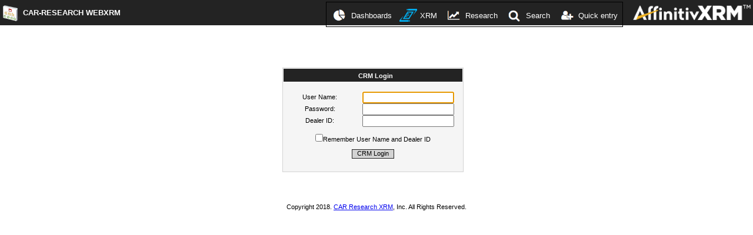

--- FILE ---
content_type: text/html; charset=utf-8
request_url: https://www.car-research.com/WebXRM/LoginPage.aspx
body_size: 4520
content:


<!DOCTYPE html PUBLIC "-//W3C//DTD XHTML 1.0 Transitional//EN" "http://www.w3.org/TR/xhtml1/DTD/xhtml1-transitional.dtd">
<html xmlns="http://www.w3.org/1999/xhtml">
<head id="Head1"><title>
	Affinitiv - WebXRM Login
</title><link rel="shortcut icon" href="images/favicon.ico" type="image/x-icon" /><link id="linkStyleSheet" href="StyleSheets/main.css" rel="stylesheet" type="text/css" /><link href="StyleSheets/Toolbar.css" rel="stylesheet" type="text/css" />
    <style type="text/css">
        .LoginPanel {
            width: 95%;
            min-width: 300px;
            float: left;
            margin-left: 0px;
            margin-bottom: 5px;
            font-size: 8pt;
            padding: 1px 1px 1px 1px;
            /*background-image: url('Images/panel_gradient.png');
	        background-repeat: repeat-x;*/
            background-color: whitesmoke;
            border: 1px solid lightgray;
        }

        div.RadToolBar {
            background: #232323 none repeat-x !important;
            height: 37px;
            padding: 0px;
            border-style: none;
        }

            div.RadToolBar .rtbUL {
                margin-bottom: 12px;
            }
    </style>
<link href="App_Themes/WebXRM/Default.css" type="text/css" rel="stylesheet" /><link href="App_Themes/WebXRM/mobile.css" type="text/css" rel="stylesheet" /><link href="/WebXRM/WebResource.axd?d=_h3tqqHoL_scwqSdjPRDXws92jzmA3Cx3NJvPU5dZLWHyp7Fv6LRnwZajc-JttuFNkXi5qK-E3nP-781_btU_DwwbXNyX3WxpDpCGZV81ezj5ogZt6iS131ziL-wNDLwSf0ilP3YI8A1S4JnS2daIA2&amp;t=639027851596875658" type="text/css" rel="stylesheet" class="Telerik_stylesheet" /></head>
<body class="Blue_Gradient_Form">
    <form method="post" action="./LoginPage.aspx" id="form1">
<div class="aspNetHidden">
<input type="hidden" name="__LASTFOCUS" id="__LASTFOCUS" value="" />
<input type="hidden" name="RadScriptManager1_TSM" id="RadScriptManager1_TSM" value="" />
<input type="hidden" name="__EVENTTARGET" id="__EVENTTARGET" value="" />
<input type="hidden" name="__EVENTARGUMENT" id="__EVENTARGUMENT" value="" />
<input type="hidden" name="__VIEWSTATE" id="__VIEWSTATE" value="s/eylgwHb0yn3H4GsJwGSKzvVG4frK05PwvpRipwYBG8KF0VPSxQfqs5MoUMRngWQpU/sE/m3v6GNM/a+ZS+INbqqDelfuzQ6aF6qykWh54lcj5GDrcdkLCpjn26n8KWJO10z0lG6DSLFj7Z4Q5YQVsnw42ndclDxiBqPBLOy/WT839X/z6+ekxdRUrmv9Xfx/SSKi7HctW0FYb/KZg5iEpAICCA3LcvaAL1XeImR34LoEFKnJEcb/THjN7uIjP6XlrRb6faRYiMMNOIdyD6anwrt/ZnS+UyJFLmnGYvjJ9NY+USlU9j8pzoUT2amRfffvyprmGbD0u110jkxUAZ++mr631tbx7h6ey2VvIXtlVHyeFnuSd4D9NdvCUgITk/A/b0FhiTzlfSh0FxHMQMgO4sZhsl5zFIeoQO/tXiGcix0br1l2bGcrusJUhL9WqHT53aXgQTl0fLrkdF2ApDMFUn+vns112zDC8d8a3ym+JtiTYNq+koWb8YgPu28tZdaipot39D5gVE8d3H4HsYvQ5CnqFyz45UKuAQogWoIkVEExGP6I64GCw9UW6yWKvdiyxm5AQPMkcIqFoMAprFexCgpA1Y0AIC/CWLpHM8R18bQQ2/RO/sJrxnv9dFJq1s1Nrp7P8VhsnbONEHSY9q72H64JzYIuMHLMmG3AJ3wIaR6plBHkinRGJ9YNzgrDI+ZDdlT0NDOnMLepdbi3jGZp1ez04X5LpG1Z62XqxRrEjT8dLn4HBcn/mBlIlwZnCBQqbCmNHVNbkjI/4AQbu5m3pLF9uByJIXkggp9N8ZTLcXmKrkRV2SJDdzXBgh3meC/4yv/sbzsMQ6AtsS1cwJk1z0EccpnKQoq8yiY5WJ76VZsi4jH+tmrxLxW5/SmhZz81idOXQEJS3PojrWT/9IfjcP88A5BEI5lhGgNZ0WNk36WT6klzxX5yoa8beWuWaSXag60nL4t5XbxrdqQ8pl5kt6Irqnig3bOXlGT5SVCaQmwVvEyLuLleIg3+bDW1WrSWrX5swonXBvyqV26U8utLWIgMpJduaPaNMzfEw7hyXpsxQ6wDNuj5KDbhgbJKmRECiS2AgVnxEwGXHZZPCFUg==" />
</div>

<script type="text/javascript">
//<![CDATA[
var theForm = document.forms['form1'];
function __doPostBack(eventTarget, eventArgument) {
    if (!theForm.onsubmit || (theForm.onsubmit() != false)) {
        theForm.__EVENTTARGET.value = eventTarget;
        theForm.__EVENTARGUMENT.value = eventArgument;
        theForm.submit();
    }
}
//]]>
</script>


<script src="/WebXRM/WebResource.axd?d=pynGkmcFUV13He1Qd6_TZAEdxvhHLhynNZK7oC_DS7ZHQAB0PBS3dmEs6n1dWpWGkR0eJ7RW3ixebWq-AAFwLw2&amp;t=638901361900000000" type="text/javascript"></script>


<script src="/WebXRM/Telerik.Web.UI.WebResource.axd?_TSM_HiddenField_=RadScriptManager1_TSM&amp;compress=1&amp;_TSM_CombinedScripts_=%3b%3bSystem.Web.Extensions%2c+Version%3d4.0.0.0%2c+Culture%3dneutral%2c+PublicKeyToken%3d31bf3856ad364e35%3aen-US%3aa8328cc8-0a99-4e41-8fe3-b58afac64e45%3aea597d4b%3ab25378d2%3bTelerik.Web.UI%2c+Version%3d2018.1.117.45%2c+Culture%3dneutral%2c+PublicKeyToken%3d121fae78165ba3d4%3aen-US%3a6d514cb9-2739-4112-a25a-b6efc64747ba%3a16e4e7cd%3af7645509%3a24ee1bba%3ac128760b%3a1e771326%3a88144a7a%3a33715776%3aa7e79140%3a9151b61d" type="text/javascript"></script>
<script src="/WebXRM/WebResource.axd?d=JoBkLzP19aTuxbWOhHobYsBdepsOm4vV8EJL8gIbnL20H895ix2LzXnbjjLo7wHDqQZh3UUq72sgiyAk62C42A2&amp;t=638901361900000000" type="text/javascript"></script>
<div class="aspNetHidden">

	<input type="hidden" name="__VIEWSTATEGENERATOR" id="__VIEWSTATEGENERATOR" value="002A2458" />
	<input type="hidden" name="__EVENTVALIDATION" id="__EVENTVALIDATION" value="6G5Pni4nCtqltd32h8/2dY5cXcAb/2+EPuyu25uktw6jggBfAhrPmSwG/46bKyKA2zDpwtWsKoWSEuQBAwUycWUNv56dgzq94lkAFOifIuHHHhSNoICgo4hqpReBK8QCPf/bsXRJOj6SrRlVqj73fwNVh1S8PsfeT/zPsRjSJjRgWxaOeSH5lG59h+qZgRTIaOYCY44/ZquVP+64v2v8+uNO+DIz/idksRSZFpCtzNg=" />
</div>
        <script type="text/javascript">
//<![CDATA[
Sys.WebForms.PageRequestManager._initialize('RadScriptManager1', 'form1', [], [], [], 90, '');
//]]>
</script>


        <div id="pnlLoginPage">
	

            <table class="TopMenu">
                <tr>
                    <td class="TopMenuTitle" style="width: 30px !important;">
                        <img src="Images/organigram_48.png" />
                    </td>
                    <td class="TopMenuTitle">
                        <span id="Label1">CAR-RESEARCH WEBXRM</span>
                    </td>
                    <td class="TopMenuItems">
                        <div id="rtbTopMenu" class="RadToolBar RadToolBar_Horizontal RadToolBar_Transparent RadToolBar_Transparent_Horizontal" style="background-color:Transparent;border-style:None;z-index:9000;">
		<!-- 2018.1.117.45 --><div class="rtbOuter rtbShadows">
			<div class="rtbMiddle">
				<div class="rtbInner" style="height:37px;">
					<ul class="rtbUL">
						<li class="rtbItem rtbBtn"><a title="Dashboards" class="rtbWrap" href="#" style="color:White;border-style:None;font-family:Arial;font-size:Small;"><span class="rtbOut"><span class="rtbMid"><span class="rtbIn"><img alt="Dashboards" src="Images/fa_dashboard.png" class="rtbIcon" /><span class="rtbText">Dashboards</span></span></span></span></a></li><li class="rtbItem rtbBtn"><a title="XRM" class="rtbWrap" href="#" style="color:White;border-style:None;font-family:Arial;font-size:Small;"><span class="rtbOut"><span class="rtbMid"><span class="rtbIn"><img alt="XRM" src="Images/XRM_icon.png" class="rtbIcon" /><span class="rtbText">XRM</span></span></span></span></a></li><li class="rtbItem rtbBtn"><a title="Research" class="rtbWrap" href="#" style="color:White;border-style:None;font-family:Arial;font-size:Small;"><span class="rtbOut"><span class="rtbMid"><span class="rtbIn"><img alt="Research" src="Images/fa_research.png" class="rtbIcon" /><span class="rtbText">Research</span></span></span></span></a></li><li class="rtbItem rtbBtn"><a title="Customer Search" class="rtbWrap" href="#" style="color:White;border-style:None;font-family:Arial;font-size:Small;"><span class="rtbOut"><span class="rtbMid"><span class="rtbIn"><img alt="Customer Search" src="Images/fa_search.png" class="rtbIcon" /><span class="rtbText">Search</span></span></span></span></a></li><li class="rtbItem rtbBtn"><a title="Showroom Guest Entry" class="rtbWrap" href="#" style="color:White;font-family:Arial;font-size:Small;"><span class="rtbOut"><span class="rtbMid"><span class="rtbIn"><img alt="Showroom Guest Entry" src="Images/fa_quickentry.png" class="rtbIcon" /><span class="rtbText">Quick entry</span></span></span></span></a></li>
					</ul>
				</div>
			</div>
		</div><input id="rtbTopMenu_ClientState" name="rtbTopMenu_ClientState" type="hidden" />
	</div>
                    </td>
                    <td>
                        <img src="Images/affinitivXRM_logo.png" style="width:200px; margin-right:3px" alt="" />
                    </td>
                </tr>
            </table>

            <div class="LoginDiv">
                <br />
                <br />
                <br />
                <br />
                <br />
                <br />
                <center>
                    <div style="width: 320px;">
                        <div id="pnlLogin" class="LoginPanel" onkeypress="javascript:return WebForm_FireDefaultButton(event, &#39;btnLogin&#39;)">
		
                            <div class="InputPanelHeader">
                                <span id="lblLogin">CRM Login</span>
                            </div>
                            <br />
                            <span id="lblUserName" class="DataLabel">User Name:</span>
                            <input name="txtUserName" type="text" id="txtUserName" class="TelerikFont" />
                            
                            <br style="clear: both;" />
                            <span id="lblPassword" class="DataLabel">Password:</span>
                            <input name="txtPassword" type="password" id="txtPassword" class="TelerikFont" />
                            
                            <br style="clear: both;" />
                            <span id="lblDealerID" class="DataLabel">Dealer ID:</span>
                            <input name="txtDealerID" type="text" id="txtDealerID" class="TelerikFont" />
                            
                            <br style="clear: both;" />
                            <br style="clear: both;" />
                            <input id="chkSaveLogin" type="checkbox" name="chkSaveLogin" /><label for="chkSaveLogin">Remember User Name and Dealer ID</label>
                            <br style="clear: both;" />
                            <br style="clear: both;" />

                            <a id="btnLogin" class="cssbutton" href="javascript:__doPostBack(&#39;btnLogin&#39;,&#39;&#39;)">CRM Login</a>
                            <br style="clear: both;" />
                            <br style="clear: both;" />
                            <span id="lblError" class="ErrorMessage"></span>
                            <input name="hdnCRMWindowContent" type="hidden" id="hdnCRMWindowContent" />

                            <br style="clear: both;" />
                        
	</div>
                    </div>
                </center>
                <br style="clear: both;" />
                <br />
                <br />
                <br />
                <br />
                Copyright 2018. <a href="https://www.car-research.com">CAR Research XRM</a>, Inc.
            All Rights Reserved.
            </div>
        
</div>

        

        

    

<script type="text/javascript">
//<![CDATA[
WebForm_AutoFocus('txtUserName');Sys.Application.add_init(function() {
    $create(Telerik.Web.UI.RadToolBar, {"_cssClass":"","_skin":"Transparent","attributes":{},"clientStateFieldID":"rtbTopMenu_ClientState","collapseAnimation":"{\"duration\":450}","enableShadows":true,"expandAnimation":"{\"duration\":450}","itemData":[{"toolTip":"Dashboards","cssClass":"rtbWrap","imageUrl":"Images/fa_dashboard.png","clickedCssClass":"MenuItemClicked"},{"toolTip":"XRM","cssClass":"rtbWrap","imageUrl":"Images/XRM_icon.png","clickedCssClass":"MenuItemClicked"},{"toolTip":"Research","cssClass":"rtbWrap","imageUrl":"Images/fa_research.png","clickedCssClass":"MenuItemClicked"},{"value":"Search","commandName":"Search","toolTip":"Customer Search","cssClass":"rtbWrap","imageUrl":"Images/fa_search.png"},{"value":"GuestEntry","commandName":"GuestEntry","toolTip":"Showroom Guest Entry","cssClass":"rtbWrap","imageUrl":"Images/fa_quickentry.png"}]}, null, null, $get("rtbTopMenu"));
});
//]]>
</script>
</form>
</body>
</html>

--- FILE ---
content_type: text/css
request_url: https://www.car-research.com/WebXRM/StyleSheets/main.css
body_size: 9074
content:
@import url('https://fonts.googleapis.com/css?family=Open+Sans:400,600&display=swap');

html, body, form {
    height: 96.5%;
    margin: 0px;
    padding: 0px;
    font-family: Arial;
    font-size: 8pt;
    font-weight: normal;
    border: 0;
    /*line-height: 18px;*/
}

/*body.loading {
        background: #333 url('https://wwww.car-research.com/webxrm/images/loader.gif') no-repeat 50% 50%;
        -webkit-transition: background-color 0;
        transition: background-color 0;
        opacity: 0;
        -webkit-transition: opacity 0;
        transition: opacity 0;
    }*/

input {
    margin: 0;
}

div.layer {
    width: 100%;
    height: 100%;
    position: absolute;
    top: 0;
    left: 0;
    overflow: hidden;
}

table {
    border-collapse: collapse;
    width: 100%;
}

img {
    border: 0;
}

.txtBox {
    font-family: "segoe ui", arial, sans-serif;
    font-size: 12px;
}

.ValidatorError {
    color: Red;
}

.ValidatorError12 {
    color: Red;
    font-size: 10pt;
}

.LabelColumn {
    width: 15%;
    vertical-align: middle;
}

.FieldColumn {
    width: 35%;
    vertical-align: middle;
}

.LabelColumn_3 {
    width: 8%;
    vertical-align: middle;
}

.FieldColumn_3 {
    width: 15%;
    vertical-align: middle;
}

.InputForm {
    padding: 10px 10px 10px 10px;
}

    .InputForm RadTextBox {
        width: 125px;
    }

.Blue_Gradient_Form {
    background-color: transparent;
}

.MenuBar_Background {
    background-color: #595959;
    vertical-align: middle;
}

/* Customer Edit Screen Formatting */

.InputPanel {
    width: 280px;
    float: left;
    margin-left: 5px;
    font-size: 8pt;
    padding-top: 10px;
    vertical-align: top;
}

.TabWrapper {
    margin-left: 5px;
    width: 99%;
    height: 100%;
}

/* Customer Edit Screen Top Summary Bar  */

.HeaderSpacer {
    width: 30px;
    float: left;
}
/*
.IlmHeaderDataItem
{
    color: Red;
    float: left;
}

.HeaderDataItem
{
    color: Red;
    float: left;
}
*/
.HeaderItem {
    float: left;
    padding-right: 5px;
}

    .HeaderItem a {
        text-decoration: none;
        color: White;
        cursor: text;
    }

.ErrorMessage {
    color: Red;
    font-weight: bold;
    font-size: 8pt;
}

.NoAccessMessage {
    color: Red;
    font-weight: bold;
    font-size: 12pt;
}

.ValidationSummary {
    font: normal 12px/24px "Segoe UI", Arial, sans-serif;
    background-image: url(../Images/error_gradient.jpg);
    background-repeat: no-repeat;
    padding: 10px 10px 10px 10px;
    border-style: dashed;
    border-width: 1px;
    border-color: Red;
    background-color: #FFFDE6;
    color: Red;
    margin-bottom: 10px;
    text-indent: 60px;
}

.OkaySummary {
    border: 1px dashed #339966;
    font: normal 12px/24px "Segoe UI", Arial, sans-serif;
    background-image: url(../Images/CheckMark.png);
    background-repeat: no-repeat;
    background-position: 10px center;
    padding: 10px 10px 10px 10px;
    margin-bottom: 10px;
    text-indent: 60px;
    background-color: #99FFCC;
}

.Warning {
    font: normal 12px/24px "Segoe UI", Arial, sans-serif;
    color: Red;
    font-weight: bold;
    width: 200px;
    height: 30px;
}

/* Maintenance - InternetLead Status */
.StatusTableWidth {
    width: 300px;
}

.StatusLabelColumnWidth {
    width: 100px;
}

.StatusTextColumnWidth: {
    width: 200px;
}

.MaintTreeView {
    font-family: Arial;
    font-size: 9pt;
    font-variant: normal;
    width: 100%;
}

.MaintData {
    font-family: Arial;
    font-size: 9pt;
    width: 50%;
    text-align: left;
    padding: 1px 2px 1px 2px;
}

.MaintLabel {
    font-family: Arial;
    font-size: 9pt;
    width: 50%;
    text-align: left;
}

.MaintTextBox {
    font-family: Arial;
    font-size: 9pt;
    width: 100%;
    text-align: left;
    vertical-align: baseline;
    border: 0px solid;
    padding: 1px 2px 1px 2px;
}

/* Report Styles */

.BottomPanel {
    background-color: White;
    width: 100%;
    height: 100%;
    overflow: auto;
}

.ReportViewerStyle {
    margin-left: auto;
    margin-right: auto;
    width: 100%;
    height: 100%;
    overflow: auto;
}

    .ReportViewerStyle table {
        width: auto !important;
    }

.DataLabel {
    float: left;
    display: block;
    width: 38%;
    padding-top: 3px;
    padding-left: 4px;
    white-space: nowrap;
}

.DataLabelNoFloat {
    display: block;
    width: 38%;
    padding-top: 3px;
    padding-left: 4px;
}

.DataLabelRight {
    float: left;
    display: block;
    text-align: right;
    width: 38%;
    padding-top: 3px;
    padding-right: 5px;
}

.FixedDataLabel {
    float: left;
    display: block;
    width: 113px;
    padding-top: 3px;
}

.SmallFixedDataLabel {
    float: left;
    display: block;
    width: 75px;
    padding-top: 3px;
}

.DataLbl {
    float: left;
    width: 113px;
    padding-top: 3px;
    padding-right: 5px;
    text-align: center;
}

.DataLabelHalf {
    float: left;
    display: block;
    width: 50%;
    padding-top: 3px;
    white-space: nowrap;
}

.DataValue {
    font-weight: bold;
    padding-top: 3px;
    float: left;
    display: block;
}

.InputPanel hr {
}

.MenuButton {
    padding: 2px 2px 2px 2px;
    float: left;
}

.reToolbar ul {
    width: 100%;
}

.LeftPosition {
    margin-left: 5px;
}

.LPosition {
    margin-left: 9px;
}

.MultiLineTextBox {
    font-family: Calibri, Arial;
    font-size: 10pt;
    border: 1px solid lightgray;
}

.TelerikFont {
    font: 12px "segoe ui",arial,sans-serif;
}

.TelerikListBox {
    font: 12px "segoe ui",arial,sans-serif;
}

.TelerikListBoxItem {
    padding: 2px 1px 2px 1px !important;
    font: 12px "segoe ui",arial,sans-serif;
}

    .TelerikListBoxItem selected {
        background-color: Orange !important;
    }

.Position {
    padding-top: 23px;
}

.Required {
    /*background-color:  #FFFFCC !important;*/
}

div.Required .rcbInputCell INPUT.rcbInput {
    /*background-color:  #FFFFCC !important;*/
}

.EitherRequired {
}

.RadPane {
    position: relative;
    height: 100%
}

.ItemRequired {
    color: Gray;
}

.OneItemRequired {
    color: Gray;
}

/* This makes the default table width property not apply to RadTimePicker */
div table.RadCalendarTimeView {
    width: 280px;
}

/* Images formatting */
.UploadPanel {
    padding-left: 25px;
    padding-top: 25px;
    float: left;
    display: block;
}

/* For Multi-Column combobox */
.rcbHeader ul,
.rcbFooter ul,
.rcbItem ul {
    width: 100%;
    display: inline-block;
    margin: 0;
    padding: 0;
    list-style-type: none;
}

.col1 {
    float: left;
    width: 110px;
    margin: 0;
    padding: 0 5px 0 0;
    line-height: 14px;
}

.col2 {
    float: left;
    width: 160px;
    margin: 0;
    padding: 0 5px 0 0;
    line-height: 14px;
}

.multipleRowsColumns .rcbItem, .multipleRowsColumns .rcbHovered {
    float: left;
    margin: 0 1px;
    min-height: 13px;
    overflow: hidden;
    padding: 2px 19px 2px 6px;
    width: 125px;
}

.longDropDown {
    height: 320px !important;
}

.EmployeeComboBoxDiv {
    width: 280px;
}

.UploadError {
    color: Red;
}

.TextBoxAsLabel {
    border: none;
    background-color: transparent;
}

/* For Images */

.ImageThumbnail {
    width: 90px;
    height: 50px;
    float: left;
    background: #eeeeee;
}

    .ImageThumbnail:hover {
        background-color: #99CCFF !important;
    }

.ImageManageThumbnail {
    width: 90px;
    height: 60px;
    float: left;
    margin: -7px -3px -3px -3px;
    background: #eeeeee;
}

    .ImageManageThumbnail:hover {
        border: 2px solid #99CCFF !important;
    }

.ImageManage {
    width: 90px;
    height: 60px;
}

.ImageCaptionBox {
    vertical-align: bottom;
    margin-top: 0px;
    position: absolute;
    display: none;
    width: 90px;
    background-color: #eeeeee;
}

.ImageCaption {
    border: 0px !important;
    background: #eeeeee !important;
    color: Black !important;
    width: 100%;
    filter: alpha(opacity=30); /* IE's opacity*/
    opacity: 0.50;
    text-align: center;
    font-size: 8pt;
}

.DefaultImageBox {
    margin-top: -15px;
    position: relative;
    width: 100px;
}

.ImageFull {
    width: 600px;
    height: 400px;
}

.rlvI {
    float: left;
    border: 0px none;
}

/* For Images */

/* Customer Panel top Button
div.RadPanelBar .rpTemplate img */
.PanelHeaderButton {
    margin: 0 0 0 155px;
    top: 2px;
    /*position: relative;
    */
}

.FeatureBox {
    float: left;
    width: 30%;
    font-family: Tahoma;
    font-size: 9pt;
}

    .FeatureBox:hover {
        border: 1px solid black;
    }

.FeatureLabel {
    float: left;
    display: block;
    padding-top: 2px;
    padding-left: 4px;
    padding-bottom: 5px;
    cursor: default;
}

.FeautreHover {
    display: none;
    float: left;
    padding-left: 5px;
}

.FeaturesListView {
    background-color: white;
    height: 220px;
    overflow: scroll;
}

.VehicleHdr {
    float: left;
    padding-right: 5px;
}

.VehicleHdrMenu {
    padding-top: 4px;
}

.Editable {
    background-color: #FFFFCC !important;
}

.TreeStyle {
    white-space: normal;
    background-color: white;
}

.VehicleMenuBox {
    vertical-align: bottom;
    margin-top: 0px;
    display: none;
    border: 1px solid black;
    background-color: #eeeeee;
    position: relative;
    margin-bottom: -3px;
    float: left;
}

    .VehicleMenuBox img {
        width: 16px;
    }

.VehicleMenuItem {
    padding: 1px 1px 1px 1px;
    text-decoration: none;
}

    .VehicleMenuItem:hover {
        background-color: #FCC365;
    }

.Disabled {
    background-color: #F0F0F0 !important;
}

.Updated {
    background-color: #FFFFCC !important;
}

div.Updated .rcbInputCell INPUT.rcbInput {
    background-color: #FFFFCC;
}

.TimeOutWarn2 {
    font-size: 10pt;
    color: Maroon;
}

.ServiceHeader {
    font-size: 9pt;
}

.ServiceHeaderRed {
    font-size: 9pt;
    color: Red;
}

.ServiceHeaderFinal {
    font-size: 10pt;
    color: Red;
    font-weight: bold;
}

.ServiceConfirmation {
    padding: 6px 6px 6px 6px;
}

.ServiceMenuPanel {
    width: 95%;
    min-width: 200px;
    float: left;
    margin-left: 0px;
    margin-bottom: 5px;
    font-size: 8pt;
    padding: 3px 3px 3px 3px;
    /*background-image: url('../Images/panel_gradient.png');
	background-repeat: repeat-x;
	background-color: #BDD2F6;*/
    border: 1px solid #BDD2F6;
}

.ServiceGroupItem {
    font-weight: bold;
    font: 11px "segoe ui",arial,sans-serif;
}

.ServiceMaintItem {
    font-weight: bold;
    font: 10px "segoe ui",arial,sans-serif;
}

.ServiceSubItem {
    font-weight: bold;
    font: 9px "segoe ui",arial,sans-serif;
}

.ServicePricing {
    color: Blue;
    font-weight: bold;
    font: 10px "segoe ui",arial,sans-serif;
}

.ServiceSubPricing {
    color: Blue;
    font-weight: bold;
    font: 9px "segoe ui",arial,sans-serif;
}

.CoverSheetLabel {
    font-weight: bold;
    font: 13px "segoe ui",arial,sans-serif;
    padding: 2px 2px 2px2 px;
    text-decoration: underline;
}

.ReassignGrid {
    font-size: 8pt;
    height: 280px;
}

.Highlight {
    background-color: Yellow;
    color: Navy;
}

.FilterList {
}

/* Email styles */
.EmailToolbar {
    float: left;
    height: 26px;
    width: 100%;
    padding-top: 10px;
    margin-left: 2px;
    margin-right: 2px;
}

.EmailToolbar_Left_Background {
    /*background-image: url('../Images/EmailToolbar_Left_bg_Office2007.png');
	background-repeat: no-repeat;*/
    height: 26px;
    width: 3px;
    vertical-align: middle;
    background-color: lightgray
}

.EmailToolbar_Background {
    /*background-image: url('../Images/EmailToolbar_XSpan_bg_Office2007.png');
	background-repeat: repeat-x;*/
    height: 26px;
    width: 100%;
    vertical-align: middle;
    background-color: lightgray
}

.EmailToolbar_Right_Background {
    /*background-image: url('../Images/EmailToolbar_Right_bg_Office2007.png');
	background-repeat: no-repeat;*/
    height: 26px;
    width: 3px;
    vertical-align: middle;
    background-color: lightgray
}

.EmailFixedValueLabel {
    float: left;
    display: block;
    width: 450px;
    padding-top: 3px;
    padding-bottom: 6px;
    font-size: 8pt;
    padding-left: 6px;
    padding-right: 3px;
}

.EmailFixedDataLabel {
    float: left;
    display: block;
    width: 46px;
    padding-top: 3px;
    font-size: 8pt;
    padding-left: 6px;
    padding-right: 3px;
    padding-bottom: 6px;
    text-align: right;
}

.EmailViewerValueLabel {
    float: left;
    display: block;
    min-width: 450px;
    font-size: 8pt;
    padding-left: 6px;
    padding-right: 3px;
}

.EmailViewerDataLabel {
    float: left;
    display: block;
    width: 80px;
    font-size: 8pt;
    font-weight: bold;
    padding-left: 6px;
    padding-right: 3px;
    text-align: right;
}

.EmailEmployeeEmailLabel {
    font-size: 10pt;
    font-weight: bold;
    white-space: nowrap;
}

.EmailReadOnlyTextBox {
    font-size: 8pt;
    padding-top: 3px;
    float: left;
    display: block;
}

.AddressBookFullTable {
    width: 100%;
    height: 100%;
    border-collapse: collapse;
}

.AddressBookMainRecipientsPanel {
    width: 540px;
    height: 330px;
    border: 1 solid black;
}

.AddressBookRecipientButtonPanel {
    width: 80px;
    vertical-align: top;
    text-align: right;
    padding-right: 3px;
}

.AddressBookRecipientButton {
    font-size: x-small;
    width: 60px;
    padding-right: 5px;
}

.EmailPreviewLabel {
    font-size: 9pt;
    font-family: Arial;
    font-weight: bold;
    color: Black;
    margin-left: 5px;
}

.EmailPreviewLabelValue {
    font-size: 9pt;
    font-family: Arial;
    font-weight: normal;
    color: Black;
    margin-left: 5px;
    margin-right: 5px;
}

#trashCan:hover {
    COLOR: #f30
}

#trashCan {
    PADDING-BOTTOM: 10px;
    PADDING-LEFT: 5px;
    WIDTH: 64px;
    PADDING-RIGHT: 5px;
    DISPLAY: block;
    BACKGROUND: url(../Images/trash_48_hot.png) no-repeat center 10px;
    COLOR: #333;
    TEXT-DECORATION: none;
    PADDING-TOP: 45px
}

/* RadUploader with no fake input */
.RadUpload input.ruFakeInput {
    display: none;
}

.AltUpload .RadUpload input.ruFakeInput {
    display: inline !important;
}

.AltUpload {
    display: none;
}

/* message DetailsView*/

#message-body {
    padding: 10px 16px 25px;
    background-color: White;
}

.rfdBlack #message-body a {
    color: #9EDA29;
}

.rfdDefault #message-body a {
    color: #6C6C6C;
}

.rfdForest #message-body a {
    color: #751A04;
}

.rfdHay #message-body a {
    color: #50B306;
}

.rfdOffice2007 #message-body a {
    color: #606F94;
}

.rfdOutlook #message-body a {
    color: #355D98;
}

.rfdSunset #message-body a {
    color: #5d1f00;
}

.rfdTelerik #message-body a {
    color: #64B33E;
}

.rfdVista #message-body a {
    color: #0F5477;
}

.rfdWeb20 #message-body a {
    color: #38477F;
}

.rfdWebBlue #message-body a {
    color: #38477F;
}

.message-view {
    width: 100%;
}

    .message-view ul {
        margin: 10px 6px;
        padding: 0;
        list-style: none;
        border-bottom: 1px solid #add1ff;
    }

        .message-view ul h3 {
            margin: 0;
        }

    .message-view li label {
        display: inline-block;
        width: 40px;
        color: #6f9dd9;
    }

/* Image Reorder */

#outerWrap {
    width: 100%;
    margin: auto;
    position: relative;
    background-color: #eee;
}

#images {
    margin: 0;
    padding: 0 0 5px 5px;
    float: left;
    width: 100%;
}

    #images li {
        list-style-type: none;
        float: left;
        cursor: move;
        margin: 5px 5px 5px 5px;
        padding: 2px 2px 2px 2px;
        width: 90px;
        height: 60px;
        border: 0px none #999;
    }

    #images .vacant {
        border: 3px dotted #66d164;
        width: 90px;
        height: 60px;
        background-color: #fff;
    }

.optionBox {
    float: left;
    width: 48%;
    padding-left: 10px;
}

    .optionBox h1 {
        font-size: 14px;
        width: 100%;
        border-bottom: 1px solid gray;
    }

.iconcolumn {
    /*color: #000000;*/
    width: 18px !important;
    padding: 0 !important;
}

.headericon a {
    text-decoration: none;
    font-weight: normal;
    color: #00156E;
}

.headericon {
    font-size: 7pt;
    border-left: 1px solid #5D8CC9;
    border-bottom: 1px solid #5D8CC9;
    font-weight: normal;
    color: #00156E;
    height: 100%;
    overflow: hidden;
    width: 18px !important;
    padding: 0 !important;
    background-image: url("../Images/sprite.gif");
    background-attachment: scroll;
    background-repeat: repeat-x;
    background-color: rgb(195, 216, 241);
    background-position: 0px -2300px;
    background-origin: padding-box;
    background-clip: border-box;
    background-size: auto;
    line-height: 16px;
}

/* splitters */


.SlideOutDiv {
    display: none;
    position: absolute;
    float: left;
    vertical-align: top;
    height: 100%;
    width: 100%;
    /*
    max-width: 1000px;
    */
    z-index: 5000;
    right: 10px;
}

.SlidingPane {
    max-width: 1000px !important;
    width: 80% !important;
    height: 100%;
}

.SlidingIframe {
    overflow: auto;
    width: 99%;
    height: 98%;
    background-color: white;
}

.SplitterDiv {
    height: 100%;
    width: 100%;
    overflow: hidden;
}

.ILMGrid {
    min-width: 650px;
}

    .ILMGrid img {
        width: 16px;
    }

.ILMGridHdr,
.ILMGridHdr img,
.ILMGridHdr input {
    width: 16px;
}

.SmallText {
    font-size: 7pt;
    color: gray;
}

.OverLappingDiv {
    float: left;
    width: 33%;
    min-width: 280px;
}

.CustomerHistoryGrid,
.rgAltRow .CustomerHistoryGrid,
.rgRow .CustomerHistoryGrid {
    font-size: 8pt;
    font-weight: normal;
    padding: 2px 2px 2px 2px !important;
}

tr.rgSelectedRow .CustomerHistoryGrid {
    background: #FCF3CF repeat !important;
    /*color: white;*/
}

.CustomerHistoryGrid img,
.CustomerHistoryGrid input {
    width: 16px;
    padding: 0px 0px 0px 0px !important;
}

.ScriptPreview {
    overflow: auto;
    width: 99%;
    height: 265px;
    background-color: White;
}

.DivLeft {
    float: left;
    text-align: left;
}

.DivRight {
    float: right;
    text-align: right;
}

.HighlightRequire {
    background: #FFFFCC;
}

.HighlightRequireOne {
    background: #ADD1FF;
}

.CompactColumn {
    width: 10px !important;
    max-width: 15px !important;
}

.DisplayBox {
    text-align: center;
    vertical-align: middle;
    padding: 10px 10px 10px 10px;
    cursor: pointer;
    position: relative;
}

.DialNumber {
    vertical-align: bottom;
}

.DncInfo {
    vertical-align: middle;
    height: 16px;
    width: 16px;
}

.LockBox {
    text-align: left;
    vertical-align: middle;
    cursor: pointer;
    position: relative;
}

.ToolbarGap {
    height: 40px;
    width: 100%;
}

.TopMenu {
    text-align: right;
    background-color: #232323;
}

.TopMenuTitle {
    font-size: 10pt;
    font-weight: bold;
    color: White;
    width: 30%;
    text-align: left;
}

.TopMenuIcon {
    width: 80px;
    text-align: center;
    padding-top: 6px;
}

.TopMenuItems {
    text-align: right;
    width: 50%;
    padding: 3px 3px 3px 3px;
}

    .TopMenuTitle img,
    .TopMenuItems img {
        width: 30px;
        padding: 5px 3px 3px 3px;
    }

.LoginDiv {
    width: 750px;
    margin-left: auto;
    margin-right: auto;
    text-align: center;
}

.EulaDiv {
    text-align: left;
    width: 800px;
    height: 750px;
    margin-left: auto;
    margin-right: auto;
    overflow-x: auto;
    font-family: "segoe ui", arial, sans-serif;
    font-size: 12px;
}

.HalfGrid {
    height: 60%;
}

.HoverMenuRight {
    float: right;
    display: none;
}

.SCMInfoDiv {
    float: left;
    font-size: 9pt;
    padding: 5px 0px 0px 20px;
}

.noti_Container {
    position: relative; /* This is crucial for the absolutely positioned element */
    float: left;
}

.noti_bubble {
    position: absolute; /* This breaks the div from the normal HTML document. */
    top: -6px;
    right: -6px;
    padding: 1px 2px 1px 2px;
    background-color: #3D567D;
    color: white;
    font-size: 0.75em; /* The following is CSS3, but isn't crucial for this technique to work. */ /* Keep in mind that if a browser doesn't support CSS3, it's fine! They just won't have rounded borders and won't have a box shadow effect. */ /* You can always use a background image to produce the same effect if you want to, and you can use both together so browsers without CSS3 still have the rounded/shadow look. */
    border-radius: 40px;
    box-shadow: 1px 1px 1px gray;
}

.SlidePanel {
    background: #D8E6F9;
    height: 80px;
    width: 100%;
    display: none;
    padding: 15px 15px;
}

.slide {
    margin: 0;
    padding: 0;
}

.btn-slide {
    /*background-image: url('../images/slide_panel_btn.gif');*/
    text-align: center;
    width: 90px;
    height: 15px;
    display: block;
    position: absolute;
    right: 20px;
    font: bold 8pt Arial, Helvetica, sans-serif;
    z-index: 15000;
    text-decoration: none;
    background-color: #D8E6F9;
}

.active {
    background-position: right 12px;
}

/* Scroll Up */

.ScrollDiv {
    position: relative;
    overflow: hidden;
    top: 95%;
    z-index: 500;
}

.ScrollHeader {
    position: relative;
    text-align: center;
    padding: 10px 10px 10px 10px;
    z-index: 1000;
    /*
    background-image: url('../images/lightback.png');
    background-repeat: repeat-x;

    font-size: 20px;
    border-bottom: 1px solid;
    color: Silver;
    */
}

.ruDropZone {
    padding: 10px;
    width: 100%;
    height: 100%;
    border: 5px dashed #cccccc;
    color: #000000;
    background-color: #f0f0f0;
    font-size: 18px;
    text-align: center;
    margin-top: 5px;
}

    .ruDropZone span {
        margin: -9px 0 0 0;
        height: 18px;
        width: 100%;
        font-size: 18px;
        line-height: 1;
        text-align: center;
        top: 50%;
        left: 0;
    }

.InvalidEmail {
    position: absolute;
    font-size: 8pt;
    color: Red;
    font-weight: bold;
    left: 200px;
    top: 73px;
    display: none;
}

.DatePicker {
    font: normal 12px/24px "Segoe UI", Arial, sans-serif;
    background-image: url('../Images/cal.gif');
    background-repeat: no-repeat;
    background-position: 97%;
    border: 1px solid silver;
    height: 20px;
    width: 95px;
    line-height: 18px;
    padding-left: 3px;
}

.TimePicker {
    font: normal 12px/24px "Segoe UI", Arial, sans-serif;
    background-image: url('../Images/clock.gif');
    background-repeat: no-repeat;
    background-position: 97%;
    border: 1px solid silver;
    height: 20px;
    width: 80px;
    line-height: 18px;
    padding-left: 5px;
}

.ui-combobox {
    position: relative;
    display: inline-block;
}

    .ui-combobox input {
        font: normal 12px/24px "Segoe UI", Arial, sans-serif;
        line-height: 18px;
    }

    .ui-combobox ul, li {
        list-style: none;
    }

.ui-button {
    top: 4px;
    bottom: 0;
    margin-left: -15px;
    padding: 0;
    width: 16px !important;
    height: 19px;
}

.ui-autocomplete-input {
    margin: 0;
}

.ui-autocomplete {
    max-height: 180px;
    overflow-y: auto;
    overflow-x: hidden;
}

/*
 * Timepicker stylesheet
 */

.ui-timepicker-inline {
    display: inline;
}

#ui-timepicker-div {
    padding: 0.2em;
    background-color: #fff;
}

.ui-timepicker-table {
    display: inline-table;
    width: 0;
}

    .ui-timepicker-table table {
        margin: 0.15em 0 0 0;
        border-collapse: collapse;
    }

.ui-timepicker-hours, .ui-timepicker-minutes {
    padding: 0.2em;
}

.ui-timepicker-table .ui-timepicker-title {
    line-height: 1.8em;
    text-align: center;
}

.ui-timepicker-table td {
    padding: 0.1em;
    width: 2.2em;
}

.ui-timepicker-table th.periods {
    padding: 0.1em;
    width: 2.2em;
}

/* span for disabled cells */
.ui-timepicker-table td span {
    display: block;
    padding: 0.2em 0.3em 0.2em 0.5em;
    width: 1.2em;
    text-align: right;
    text-decoration: none;
}
/* anchors for clickable cells */
.ui-timepicker-table td a {
    display: block;
    padding: 0.2em 0.3em 0.2em 0.5em;
    width: 1.2em;
    cursor: pointer;
    text-align: right;
    text-decoration: none;
}

/* buttons and button pane styling */
.ui-timepicker .ui-timepicker-buttonpane {
    background-image: none;
    margin: .7em 0 0 0;
    padding: 0 .2em;
    border-left: 0;
    border-right: 0;
    border-bottom: 0;
}

    .ui-timepicker .ui-timepicker-buttonpane button {
        margin: .5em .2em .4em;
        cursor: pointer;
        padding: .2em .6em .3em .6em;
        width: auto;
        overflow: visible;
    }
/* The close button */
.ui-timepicker .ui-timepicker-close {
    float: right
}

/* the now button */
.ui-timepicker .ui-timepicker-now {
    float: left;
}

/* the deselect button */
.ui-timepicker .ui-timepicker-deselect {
    float: left;
}

.PagerContainerTable {
    float: left;
    width: auto !important;
}

    .PagerContainerTable .rgPager {
        background-image: url("../Images/sprite.gif");
        padding: 2px 2px 2px 2px;
        float: left;
        background-position: 0px -7000px;
        background-repeat: repeat-x;
        color: #00156e;
        width: 100%;
    }

    .PagerContainerTable .rgPage {
        background-image: url("../Images/sprite.gif");
        margin: 0 3px 0 0;
        width: 15px;
        height: 22px;
        border: 0px none;
        float: left;
    }

    .PagerContainerTable .rgNumPart:hover {
        background-image: url("../Images/numborder.png");
        background-repeat: no-repeat;
    }

    .PagerContainerTable .rgNumPart {
        line-height: 22px;
        text-decoration: none;
        border: 0px none;
        float: left;
        color: #00156e;
        white-space: nowrap;
        margin: 0 3px 0 0;
        width: 15px;
        text-align: center;
        font-family: "Segoe UI", Arial, sans-serif;
        font-size: 12px;
    }

    .PagerContainerTable .rgPageFirst {
        background-position: 0px -550px;
    }

    .PagerContainerTable .rgPagePrevious {
        background-position: 0px -700px;
    }

    .PagerContainerTable .rgPageNext {
        background-position: 0px -850px;
    }

    .PagerContainerTable .rgPageLast {
        background-position: 0px -1000px;
    }

    .PagerContainerTable .rgCurrentPage {
        background-image: url("../Images/numborder.png");
        background-position: 100%;
        background-repeat: no-repeat;
    }

    .PagerContainerTable .rgPagerInfo {
        float: right;
        padding: 5px;
        vertical-align: middle;
    }

.WindowStickerList {
    vertical-align: middle;
    float: left;
}

    .WindowStickerList li {
        float: left;
        margin-right: 10px;
        vertical-align: middle;
    }

    .WindowStickerList img {
        width: 20px;
    }

#tooltip {
    position: absolute;
    z-index: 3000;
    border: 1px solid #111;
    background-color: #eee;
    padding: 5px;
    opacity: 0.85;
}

    #tooltip h3, #tooltip div {
        margin: 0;
        font-weight: normal;
        max-width: 300px;
    }

.modal {
    position: fixed;
    top: 0;
    left: 0;
    background-color: black;
    z-index: 99;
    opacity: 0.8;
    filter: alpha(opacity=80);
    -moz-opacity: 0.8;
    min-height: 100%;
    width: 100%;
}

#overlay {
    background: #eeeeee;
    color: #00156E;
    position: fixed;
    height: 100%;
    width: 100%;
    z-index: 5000;
    top: 0;
    left: 0;
    float: left;
    text-align: center;
    padding-top: 125px;
}

.MenuItemClicked {
    background: white;
    border: 0px solid #6D95E0;
    padding-top: 0;
    padding-bottom: 0;
    padding-left: 0;
    padding-right: 0;
}

.MenuItemHover {
    background: WhiteSmoke;
    border: 1px solid #6D95E0;
}


.container-fluid {
    width: 100%;
    height: 100%;
}



.column {
    width: 100%;
    display: flex;
    flex-direction: row;
    justify-content: flex-start;
}


.admin-sidebar {
    flex: 0 0 200px;
    background-color: #3D4047;
    height: calc(100% - 25px);
}



.row2 {
    display: flex;
    flex-direction: column;
    flex: 1 1 auto;
    height: calc(100% - 25px);
    width: 100%;
}

.row {
    display: flex;
    height: calc(100% - 25px);
}


.admin-main-control {
    display: flex;
    flex: 1 1 auto;
    overflow-y: hidden;
    width: 100%;
    max-height: calc(100% - 45px);
}


.admin-footer {
    width: 100%;
    display: flex;
    flex: 0 0 25px;
    max-height: 25px;
}


#DivV5Nav {
    align-items: center;
    display: flex;
    height: 70px;
    text-align: center;
    -webkit-box-shadow: inset 0px -3px 4px 0px rgba(0,0,0,0.16);
    -moz-box-shadow: inset 0px -3px 4px 0px rgba(0,0,0,0.16);
    box-shadow: inset 0px -3px 4px 0px rgba(0,0,0,0.16);
}

.HeaderV5Logo {
    flex: 0 0 0;
}

.v5Logo {
    width: 200px;
    padding-right: 8.5px;
}

.HeaderV5SearchBar {
    flex: 1 0 0;
    text-align: left;
    padding-left: 35px;
}

.HeaderV5Dealership {
    flex: 0 0 0;
    text-align: left;
    margin-left: 10px;
    height: 70px !important;
}
.HeaderV5Dealership .SumoSelect {
    width: 205px;
}

.HeaderV5Dealership .SumoSelect.openBorder .search-txt-div {
    Width: 220px !important;
}
.HeaderV5Dealership #arrowDown {
        right: -8px;
    }
.HeaderV5Dealership .SumoSelect > .optWrapper {
        Width: 202px !important;
    }

.HeaderV5Select {
    position: relative;
    float: left;
    padding-left: 0px;
    padding-top: 20px;
    height: 70px !important;
}

#rtbQuickSearchV5Nav {
    background-position: 10px center;
    background-repeat: no-repeat;
    border: 0;
    font-family: 'Open Sans';
    height: 35px;
    padding: 10px;
    width: 670px;
}

    #rtbQuickSearchV5Nav::placeholder {
        color: #D8D8D8;
        font-size: 0.875em !important;
        text-indent: 30px;
    }

    #rtbQuickSearchV5Nav:-ms-input-placeholder {
        color: #D8D8D8;
        font-size: 0.875em !important;
        text-indent: 30px;
    }


--- FILE ---
content_type: text/css
request_url: https://www.car-research.com/WebXRM/StyleSheets/Toolbar.css
body_size: 608
content:
.ToolBar_Item {
    color: #232323;
    font-size: 8.25pt;
    font-weight: bold;
    vertical-align: middle;
    text-decoration: none;
    display: block;
    white-space: nowrap;
    line-height: 20px;
    padding: 0px 5px 0px 5px !important;
    margin: 0 0 0 0 !important;
    float: left;
}

    .ToolBar_Item a {
        text-decoration: none;
    }

    .ToolBar_Item img {
        width: 26px !important;
        vertical-align: middle
    }

    .ToolBar_Item:hover {
        background-color: lightskyblue;
        margin: 0px 0px 0px 0px !important;
        color: #232323;
        background-position: 0px 100%;
        outline-color: invert;
    }

.Toolbar_Separator {
    height: 24px;
    float: left;
    display: block;
    line-height: 20px;
    border-left: 2px solid lightgray !important;
}

.PanelLeft {
    width: 180px;
    float: left;
    vertical-align: top;
    max-width: 180px;
    height: 100%;
    overflow: auto;
}

.PanelMain {
    float: left;
    vertical-align: top;
    height: 100%;
    overflow: auto;
    border-left: 1px solid black;
}

.PanelSlide {
    width: 90%;
    /*max-width: 1000px;*/
    float: right;
    vertical-align: top;
}

.PanelContainer {
    width: 100%;
    height: 100%;
    overflow: hidden;
}

--- FILE ---
content_type: text/css
request_url: https://www.car-research.com/WebXRM/App_Themes/WebXRM/Default.css
body_size: 7544
content:
/*
    A4A49E
    8C8C88
    53524E



.TitleBar
{
	background-color: #FFBD00;
	color: #303338;
	font-size: 9pt;
	font-weight: bold;
	width: 100%;
	text-align: center;
	height: 18px;
	padding: 3px;		
	top: 0;
	z-index: 5000;
	position:relative;
    border-bottom: 1px solid lightgray;

}

.CustTitleBar
{

	background-color: #FFBD00;
	color: #303338;
	font-size: 9pt;
	font-weight: bold;
	width: 100%;
	text-align: center;
	height: 23px;
	padding: 3px;		
    border-bottom: 1px solid lightgray;
}
.ILMTitleBar
{
	background-color: #FFBD00;
	color: #303338;
	font-size: 9pt;
	font-weight: bold;
	width: 100%;
	text-align: center;
	height: 18px;
	padding: 3px;		
	top: 0;
	z-index: 5000;
	position:relative;
    border-bottom: 1px solid lightgray;
}

.ILMTitleBar a
{
    color: #303338;
}

.ToolBarStyle
{
    background-color: #FFBD00;
    color: #303338;
    font-weight: bold;
    width: 100%;
    text-align: center;
    height: 30px;
    padding-top: 4px;
    list-style-type: none;
}
*/

.XRMToolBarStayOnTop
{
    position: fixed; 
    width: 100%; 
    height: 40px;	
    top: 18px;
    z-index: 5000;
    border: 0;
}


.ToolBarStyle a
{
    color: White;
    font-weight: bold;    
}

.ToolBarStyle a:visited
{
    color: White;
    font-weight: bold;    
}

.ToolBarItem
{
    padding-left: 4px; color: white;
}

.ToolBar_SubItem_Panel
{
    display: none;  
    position: absolute;
    border: 1px solid #868686;
    background-color: #E9EEEE;
    width: 220px;
    height: 26px;
    left: 0px;
    top: 58px;
    
}

.ToolBar_SubItem 
{
    height: 16px;
    margin-left: 30px;
    padding: 5px 5px 5px 5px;
    background-color: White;
    width: 180px;
    color: #223481;    
    display: block;
}

.ToolBar_SubItem:hover
{
    background-color: lightskyblue;
    color: Black;
    background-position: 0px 100%;
    outline-color: invert;
}

.ToolBar_SubItem_Panel a
{
    text-decoration: none;
}

/*
.LabelText {
    color: #303338;
    font-weight: bold;
}



.RadMenu_Default .rmRootGroup
{
    background: #FFBD00 !important;
    color: #303338 !important
}

*/

/* Override Default Theme formatting */

.RadTabStrip_Simple .rtsSelected, .RadTabStrip_Simple .rtsSelected:hover {
    background: #fece4b repeat !important;
}


.RadGrid_Default .rgHeaderWrapper,
.RadGrid_Default th.rgHeader,
.RadGrid_Default th.rgHeaderEnd,
.RadGrid_Default tr.rgPager
{
    color: Black;
    font-weight: normal;
    border: 1px solid lightgray;
}

.RadGrid_Default .rgRow td, 
.RadGrid_Default .rgAltRow td, 
.RadGrid_Default .rgEditRow td, 
.RadGrid_Default .rgFooter td {
    border-color: #828282;
    border-style: solid;
    border-width: 0 1px 0 0;
}

.RadGrid_Default .rgHeader, 
.RadGrid_Default th.rgResizeCol, 
.RadGrid_Default .rgHeaderWrapper {
    background: #eaeaea repeat !important;
}


/*.RadGrid_Office2007 th.rgSorted
{
    background-image: none;
    background-color: lightgray;
    color: Black;
    border-bottom: 1px Solid Black
}*/

.RadSplitter_Office2007 {
    border: none;
}


.rgGroupHeader
{
    /*color:black !important;*/
    font-size: 8pt !important;
    font-weight: 600
}

.rgGroupCol
{
    padding-left: 0 !important;
    padding-right: 0 !important;
    font-size:1px !important;
    margin-left: 0 !important;
    margin-right: 0 !important;
    width: 5px !important;
}

.RadGrid_Default tr.rgGroupHeader
{
    background-color: #EAEBEB;
}

.RadGrid_Default td.rgGroupCol
{
    background-color: #EAEBEB;
}

.RadGrid_Default tr.rgRow td.rgGroupCol,
.RadGrid_Default tr.rgAltRow td.rgGroupCol,
.RadGrid_Default tr.rgGroupHeader td.rgGroupCol
{
    background-color: #EAEBEB;
    font-weight: normal;
    color: black;
    border: none;
}


.RadGrid_Default tr.rgRow
{
    font-weight: normal;
    border: none;
    background-color: white;
    color: black;
}

/*.rgAltRow,*/
.RadGrid_Default tr.rgAltRow
{
    font-weight: normal;
    /*border: 1px lightgray solid;*/
    border: none;
    background-color: #EAEBEB;
    color: Black;   
}

.RadGrid_Default tr.rgSelectedCell a, 
.RadGrid_Default tr.rgSelectedRow a, 
.RadGrid_Default tr.rgSelectedRow 
{
    /*border: 1px lightgray solid;*/
    border: none;
    background: #FCF3CF repeat !important;
    padding: 1px;
    color: black;
} 
.RadGrid_Office2007 .rgPageFirst {
	background-image: url('https://www.car-research.com/webxrm/Images/PagingFirst.gif');
	background-repeat:no-repeat
}

div.RadAjaxPanel {
    border: none;
    background-color: transparent;
    font-family: Arial !important;
    font-weight: bold !important;
    font-size: 8.25pt !important;    
}

/*.RadGrid_Default a {
    color: black !important;
}
*/        
div.RadToolBar_Default .rtbOuter {
    border: none;
}
div.RadToolBar_Default .rtbMiddle {
    border: none;
}
/*

.RadToolBar_Default .rtbUL, 
.RadToolBar_Default .rtbInner {
    border: none;
    background-color: #FFBD00;
    font-family: Arial !important;
    font-weight: bold !important;
    font-size: 8.25pt !important;
}


.RadToolBar_Default .rtbWrap,
.RadToolBarDropDown_Default .rtbTemplate
{
    color: #303338 !important;
    font-family: Arial !important;
    font-weight: bold !important;    
    font-size: 8.25pt !important;
}

.RadToolBar .rightButton {
    position:absolute;
    right:5px;
    top: 1px;
}

*/

.RadToolBar_Default .rtbSplBtnFocused .rtbWrap, 
.RadToolBar_Default .rtbSplBtnFocused .rtbOut, 
.RadToolBar_Default .rtbSplBtnFocused .rtbMid, 
.RadToolBar_Default .rtbSplBtnFocused .rtbIn,
.RadToolBar_Default .rtbItemFocused .rtbWrap, 
.RadToolBar_Default .rtbItemFocused .rtbOut, 
.RadToolBar_Default .rtbItemFocused .rtbMid, 
.RadToolBar_Default .rtbItemFocused .rtbIn,
.RadToolBar_Default .rtbItemHovered .rtbWrap, 
.RadToolBar_Default .rtbItemHovered .rtbOut, 
.RadToolBar_Default .rtbItemHovered .rtbMid, 
.RadToolBar_Default .rtbItemHovered .rtbIn
{
    background: lightskyblue repeat !important;
    font-family: Arial !important;
    font-weight: bold !important;	
    font-size: 8.25pt !important;
}


/*
.RadMenu_Office2007 .rmRootGroup, .RadMenu_Office2007 a.rmLink, .RadMenu_Office2007 .rmText
{
    background-color: transparent;
}
.RadMenu_Office2007 .rmLeftArrow, .RadMenu_Office2007 .rmRightArrow, .RadMenu_Office2007 .rmTopArrow, .RadMenu_Office2007 .rmBottomArrow 
{
    background-color: gray;
}


.RadMenu_Default .rmRootGroup, .RadMenu_Default a.rmLink, .RadMenu_Default .rmItem, .RadMenu_Default a.rmLink:hover { 
   background: navy !important;
   color: white !important 
} 

.RadMenu_Default .rmGroup a.rmLink:hover .rmExpandRight, .RadMenu_Default .rmGroup a.rmFocused .rmExpandRight, .RadMenu_Default .rmGroup a.rmSelected .rmExpandRight, .RadMenu_Default .rmGroup a.rmExpanded .rmExpandRight, .RadMenu_Default .rmGroup a.rmLink:hover .rmExpandDown, .RadMenu_Default .rmGroup a.rmFocused .rmExpandDown, .RadMenu_Default .rmGroup a.rmSelected .rmExpandDown, .RadMenu_Default .rmGroup a.rmExpanded .rmExpandDown {
    background-position: 100% -240px;
}

.RadMenu_Default .rmVertical a.rmLink:hover .rmExpandRight, .RadMenu_Default .rmVertical a.rmFocused .rmExpandRight, .RadMenu_Default .rmVertical a.rmExpanded .rmExpandRight, .RadMenu_Office2007 .rmVertical a.rmSelected .rmExpandRight, .RadMenu_Default .rmVertical a.rmLink:hover .rmExpandLeft, .RadMenu_Default .rmVertical a.rmFocused .rmExpandLeft, .RadMenu_Default .rmVertical a.rmExpanded .rmExpandLeft, .RadMenu_Default .rmVertical a.rmSelected .rmExpandLeft {
    background-image: none;
    color: navy;
    background-color: gold;
}
/*

/*
.RadMenu_Office2007 .rmText {
    background-image: none !important;
    background-color: white !important;
}
.RadMenu_Office2007 a.rmLink:hover  {
    
	background-color: white;
	    
}*/
 
/*.RadMenu_Office2007 .rmLeftArrow, .RadMenu_Office2007 .rmRightArrow, .RadMenu_Office2007 .rmTopArrow, .RadMenu_Office2007 .rmBottomArrow {
  color: gray !important;
}

.RadMenu_Office2007 .rmGroup a.rmLink:hover .rmExpandRight, .RadMenu_Office2007 .rmGroup a.rmFocused .rmExpandRight, .RadMenu_Office2007 .rmGroup a.rmSelected .rmExpandRight, .RadMenu_Office2007 .rmGroup a.rmExpanded .rmExpandRight, .RadMenu_Office2007 .rmGroup a.rmLink:hover .rmExpandDown, .RadMenu_Office2007 .rmGroup a.rmFocused .rmExpandDown, .RadMenu_Office2007 .rmGroup a.rmSelected .rmExpandDown, .RadMenu_Office2007 .rmGroup a.rmExpanded .rmExpandDown
{
    background-image: none;
    background-position: 100% -240px;
	background-color: white;
	color: navy;
}

.RadMenu_Office2007 .rmVertical a.rmLink:hover .rmExpandRight, .RadMenu_Office2007 .rmVertical a.rmFocused .rmExpandRight, .RadMenu_Office2007 .rmVertical a.rmExpanded .rmExpandRight, .RadMenu_Office2007 .rmVertical a.rmSelected .rmExpandRight, .RadMenu_Office2007 .rmVertical a.rmLink:hover .rmExpandLeft, .RadMenu_Office2007 .rmVertical a.rmFocused .rmExpandLeft, .RadMenu_Office2007 .rmVertical a.rmExpanded .rmExpandLeft, .RadMenu_Office2007 .rmVertical a.rmSelected .rmExpandLeft
{
	background-image: none;
    background-color: white;
	color: navy;
}

.RadMenu_Office2007 .rmGroup, .RadMenu_Office2007 .rmMultiColumn, .RadMenu_Office2007 .rmGroup a.rmLink, .RadMenu_Office2007 .rmGroup .rmVertical {
    color: navy !important;
    background-color: white !important;
}


.RadPanelbar_Office2007 .text
{
    color: White !important;
    background: #f3f9fb url('../../Images/title.png') repeat-x !important;
}
*/
/* Customer Edit Screen Formatting Items Below */

.Panel_BG
{
	margin-left: 0px;
	margin-bottom: 5px;
	font-size: 8pt;
	padding: 3px 3px 3px 3px;
	background-color: LightGray;
	border: none;
}

.RadPanelBar_Default ul.rpRootGroup{
    border: 0 none transparent;
} 
.RadPanelBar .rpRootGroup,
.RadPanelBar .rpHeaderTemplate, 
.RadPanelBar .rpOut {
    border: 0 none transparent;
}
.RadPanelBar_Default div.rpHeaderTemplate, 
.RadPanelBar_Default .rpOut,
.RadPanelBar_Default a.rpLink {
    /*border-color: black;*/
    background-image: none;
    background: gray repeat !important;
    font: bold 12px/24px "Segoe UI" , Arial, sans-serif; /*color: #00156E;*/
    color: White;
    font-size: 8pt;
    border: none;    
}

.InputPanel
{
	width: 95%;
	float: left;
	margin-left: 0px;
	font-size: 8pt;
    font-weight: normal;
    padding: 5px;
	background-color: white;
	border: 1px lightgray solid;
}

.ScmPanel
{
	width: 99%;
	float: left;
	margin-left: 0px;
	font-size: 8pt;
    font-weight: normal;
    padding: 5px;
	background-color: #ADCFFE;
	border: 1px #ADCFFE solid;
}
/*.ILMPanel
{
	width: 100%;
	float: left;
	margin-left: 0px;
	font-size: 8pt;
    font-weight: normal;
    padding: 3px;
    color: white;
	background-color: #232323;
	border: 1px #232323 solid;
}*/

.InputPanel_100
{
	width: 99%;
	/*min-width: 300px;
	float: left;*/
	margin-left: 0px;
	margin-bottom: 5px;
    font: normal 12px/24px "Segoe UI" , Arial, sans-serif; /*color: #00156E;*/
    font-family: Arial;
    font-weight: bold;
    color: White;
    font-size: 8pt;
	padding: 1px 1px 1px 1px;
	/*background-image: url('Images/panel_gradient.png');
	background-repeat: repeat-x;*/
	background-color: #232323;
	border: 1px solid #232323;
    
}

.InputPanel_SDCM
{
	width: 99%;
	/*min-width: 300px;
	float: left;*/
	margin-left: 0px;
	margin-bottom: 5px;
    font: normal 12px/24px "Segoe UI" , Arial, sans-serif; /*color: #00156E;*/
    font-family: Arial;
    font-weight: bold;
    color: black;
    font-size: 8pt;
	padding: 1px 1px 1px 1px;
	/*background-image: url('Images/panel_gradient.png');
	background-repeat: repeat-x;*/
	background-color: white;
	border: 1px solid white;
    
}


.InputPanelHeader
{
    background-color: #232323;
    border: none;
    height: 22px;
    padding-left: 8px;
    margin-bottom: 5px;

    font: normal 12px/24px "Segoe UI" , Arial, sans-serif; /*color: #00156E;*/
    font-family: Arial;
    font-weight: bold;
    color: White;
    font-size: 8pt;
}

.InputPanelHeaderTrn {
    background-color: #232323;
    border: none;
    height: 22px;
    padding-left: 8px;
    margin-bottom: 5px;
    font: normal 12px/24px "Segoe UI", Arial, sans-serif; /*color: #00156E;*/
    font-family: Arial;
    font-weight: bold;
    color: Black;
    font-size: 8pt;
}


.InputPanelHeader1
{
    background-color: white;
    color: #00156E;
    border: 1px solid lightgray;
    height: 24px;    
    padding-left: 8px;
    margin-bottom: 5px;
    font: bold 12px/24px "Segoe UI", Arial, sans-serif;    
}

.InputPanelHeader3
{
    background-color: #232323;
    color: white;
    border: 1px solid lightgrey;
    height: 24px;    
    padding-left: 8px;
    margin-bottom: 5px;    
    font: normal 12px/24px "Segoe UI", Arial, sans-serif;    
}

.InputPanelHeader2
{
    background-color: #232323 !important;
    color: White !important;
    font-weight: bold !important;
    vertical-align: middle !important;
    padding-left: 3px !important;
    text-align: left !important;
    height: 25px !important;
    padding-top: 5px !important;
    margin-bottom: 5px !important;
    font-size: 8pt !important;
}

.InputPanelHeader4
{
    background-color: #232323 !important;
    border: 1px solid lightgrey;
    height: 22px;
    padding-left: 8px;
    margin-top: 1px;
    margin-bottom: 1px;
    font: normal 12px/24px "Segoe UI" , Arial, sans-serif; /*color: #00156E;*/
    font-family: Arial;
    font-weight: bold;
    color: White !important;
    font-size: 8pt;
	text-align: center;
}

.TabMultiPage
{
	background-color: White;
	border: 1px solid silver;
	padding: 3px 3px -3px -3px;
}

.TabInputPanel
{		
	font-size: 8pt;
	font-weight: normal;
	vertical-align: top;
	border: 1px solid lightgray;
	padding: 3px 3px 3px 3px;	
	width: 30%;	
}

.AppPanel
{	
	margin-left: 5px;
	font-size: 8pt;
	padding-top: 10px;	
	vertical-align: top;
	border: 2px solid #BDD2F6;
	padding: 3px 3px 3px 3px;	
	
}

.CARTabHeader
{
    background-color: #232323;
    color: White;
    font-weight: bold;    
    text-align: left;    
    padding-top: 5px;
    padding-left: 5px;
    margin-bottom: 4px;    
    font-size: 8pt;
    height: 20px;
}

.CARTabPanel
{
	margin-left: 5px;
	font-size: 8pt;
	padding-top: 10px;	
	vertical-align: top;
	border: 1px solid lightgrey;
	padding: 3px 3px 3px 3px;	
	float: left;
	width: 260px;
}

/* Customer Edit Screen Formatting Items Above */

/* Customer Search Screen Styles */

.SearchPanel
{    
    /*
    background-image: url('Images/panel_gradient.png');
	background-repeat: repeat-x;	
	border: 1pt solid black;
    */
	padding: 5px 5px 5px 5px;	
}

.SearchTop
{
    padding: 5px 5px 5px 5px;
    color: Navy;
}

.loading
{
    color: Navy;
    font-size: 12pt;
    font-weight: bold;    
    vertical-align: middle;
    margin-left: auto ;
    margin-right: auto ;
    margin-top: auto;
    border: 3px solid #BDD2F6;
    height: 200px;
    width: 250px;
    background-color: White;
	    
}

.loadingupdate
{
    color: Navy;
    font-size: 8pt;
    font-weight: bold;    
    vertical-align: middle;
    position: absolute;
    margin-left: 370px ;
    margin-right: auto ;
    margin-top: auto;
    border: 3px solid #BDD2F6;
    height: 200px;
    width: 250px;
    background-color: White;
    display: none;
	z-index: 9999;
}

.loadingservice
{
    color: Navy;
    font-size: 12pt;
    font-weight: bold;    
    vertical-align: middle;
    margin-left: auto ;
    margin-right: auto ;
    margin-top: auto;
    border: 3px solid #BDD2F6;
    height: 200px;
    width: 250px;
    background-color: White;
	z-index: 9999;
}


.loadingsmall
{
    color: Navy;
    font-size: 12pt;
    font-weight: bold;    
    vertical-align: middle;
    margin-left: auto ;
    margin-right: auto ;
    margin-top: auto;
    border: 3px solid #BDD2F6;
    height: 100%;
    width: 100%;
    background-color: White;
    overflow: auto;
	    
}

/* Email */

.EmailHeader
{
	width: 100%;
	border: 1px solid 0;
}

.EmailButton
{
    padding: 0px 0px 0px 0px;
    margin: 3px 1px 5px 10px;
    border: 0 solid white;
    color: #404080;
    background-image: url('images/EmailButton_bg.png');
    background-position: center;
    background-repeat: no-repeat;
    background-color: #d1e4ff; 
    text-decoration: none;
    text-align: center;
    vertical-align: middle;
    font-size: 8pt;
    width: 40px;
    height: 18px;
}

.EmailButton:hover
{
    color: Black;
    cursor: pointer;
    text-decoration: none;
    background: #d1e4ff url('images/EmailButton_Hover_bg.png') no-repeat top right;
}

.EmailAltButton
{
    padding: 0px 3px 0px 3px;
    margin: 0px 0px 0px 0px;
    border: 0 solid white;
    color: #404080;
    background-image: url('images/alt_bg.png');
    background-position: center;
    background-repeat: no-repeat;
    background-color: #d1e4ff; 
    text-decoration: none;
    text-align: center;
    vertical-align: middle;
    font-size: 8pt;
    width: 47px;
    height: 35px;
}


.EmailAltButton:Hover
{
    color: Black;
    cursor: pointer;
    text-decoration: none;
    background: #d1e4ff url('images/alt_hover_bg.png') repeat-x top right;
}
.EmailRecipientInputPanel
{
    width: 420px !important;
	text-align: left;
	background-image: url('Images/panel_gradient.png');
	background-repeat: repeat-x;
	background-color: #BDD2F6;
	border: 1px solid #BDD2F6;
	float: left;
	margin-left: 0px;
	margin-top: 1px;
	font-size: 12pt;
	padding: 3px;
}

.EmailRecipientCombo .ComboBoxInput
{
	width: 425px;
}

.EmailRecipientLabel
{
	width: 50px;
	float: left;
	font-size: 8pt;
	font-family: Arial;
	padding: 3px;
	/*vertical-align: baseline;*/
	display: block;
	text-align: center;
}

.EmailRecipientValues
{
	width: 400px;
	font-size: 8pt;
	font-family: inherit;
	padding: 0px 3px 0px 3px;
	/*vertical-align: baseline;*/
	display: block;
}

.EmailInputPanel
{
	width: 270px;
	float: left;
	margin-top: 1px;
	margin-left: 10px;
	margin-bottom: 10px;
	font-size: 8pt;
	padding: 3px;
	background-image: url('Images/panel_gradient.png');
	background-repeat: repeat-x;
	background-color: #BDD2F6;
	border: 1px solid #BDD2F6;
	text-align: left;	
	position: relative; 
}

.VehicleInfoInputPanel
{
	width: 270px;
	float: left;
	margin-left: 5px;
	margin-bottom: 10px;
	font-size: 8pt;
	padding: 3px 3px 3px 3px;
	background-image: url('Images/panel_gradient.png');
	background-repeat: repeat-x;
	background-color: #BDD2F6;
	border: 3px solid #BDD2F6;
	text-align: left;
}

.EmailEditor
{
	width: 100%;
	height: 450px;
	vertical-align: top;
}

/* Email Address Book Styles */
.EmailAddressBook
{
    width: 100%;
    height: 100%;
    background-image: url('../../Images/blue_gradient.PNG');
    font-family: Arial;
    font-size: x-small;
}

.AddressAddButton
{
    padding: 2px 8px 2px 8px;
    margin: 0px 2px 1px 2px;
    color: #404080;
    background-image: url('images/addradd_bg.png');
    background-position: center;
    background-color: #d1e4ff;
    border: 0px solid #B8C1CA;
    text-decoration: none;
    text-align:right;
    vertical-align: baseline;
    font-size: 8pt;
    width: 75px;
    height: 28px;
}

.AddressAddButton:hover
{
    color: Black;
    cursor: pointer;
    background-image: url('images/addradd_hover_bg.png');
    text-decoration: none;
}

.AddressRemoveButton
{
    padding: 2px 8px 2px 8px;
    margin: 0px 2px 1px 2px;
    color: #404080;
    background-image: url('images/addrremove_bg.png');
    background-position: center;
    background-color: #d1e4ff;
    border: 0px solid #B8C1CA;
    text-decoration: none;
    text-align:right;
    vertical-align: baseline;
    font-size: 8pt;
    width: 75px;
    height: 28px;}

.AddressRemoveButton:hover
{
    color: Black;
    cursor: pointer;
    background-image: url('images/addrremove_hover_bg.png');
    text-decoration: none;
}

.AddressBookMainRecipientsSelection
{
    width: 100%;
    height: 42px;
}

.AddressBookSelectionList
{
    width: 100%;
}

.AddressBookMainRecipients
{
    width: 100%;
    height: 330px;
}

.AddressBookHalfWidth
{
    width: 50%;
}

.AddressBookRecipientTypePanel
{
    width: 100%;
    height: 110px;
}

.AddressBookAltRecipients
{
    width: 100%;
    height: 55px;
    padding-top: 10px;
}

.AddressBookFixedButton .rbDecorated
{
    vertical-align: middle;
    text-align: center;
    font-size: 8pt;
}

.AddressBookFixedButton:Hover .rbDecorated
{
    color: navy;
}

/* Email Inbox styles */
.FolderMessagesGrid
{
    padding: 1px;
}

/* Report Styles */
.TopPanel
{
    /*background-image: url('Images/panel_gradient.png');
    background-repeat: repeat-x;*/
    border: 1pt solid lightgray;
    padding: 5px 10px 10px 10px;
    background: whitesmoke repeat !important;
}


.CriteriaLabel
{    
    background-color: #232323;
    border: none;
    height: 22px;
    padding-left: 8px;
    margin-bottom: 5px;
    font: normal 12px/24px "Segoe UI" , Arial, sans-serif; /*color: #00156E;*/
    font-family: Arial;
    font-weight: bold;
    color: White;
    font-size: 8pt;
}


/* No access page style */

.NoAccessPagePanel
{
    color: Navy;
    vertical-align: middle;
    margin-left: auto ;
    margin-right: auto ;
    margin-top: 20px;
    border: 3px solid lightgray;
    width: 80%;
    background: whitesmoke repeat !important;
    padding: 10px 10px 10px 10px;
}


/* Error page style */

.ErrorPagePanel
{
    color: Navy;
    vertical-align: middle;
    margin-left: auto ;
    margin-right: auto ;
    margin-top: 20px;
    border: 3px solid #BDD2F6;
    width: 80%;        
    background-image: url('Images/panel_gradient.png');
    background-repeat: repeat-x;    
    padding: 10px 10px 10px 10px;
}


.MenuBar_Expanded
{
	background-color: White;
    color: black;
    vertical-align: middle;
}


/* Vehicle Inventory Search */
.DescriptionPanel
{    
	font-size: 8pt;
	padding: 3px 3px 3px 3px;
	background-color: #232323;
	border: 3px solid #232323;	
	display: block;
}

.DescriptionPanelItem
{
    width: 33%;    
    display: block;
    float: left;
}

.DescriptionPanelHeader
{    
    background-image: url("../../Images/title.png");
    background-repeat: repeat-x;    
    color: White;
    font-weight: bold;    
    height: 20px;
    padding-top: 3px;
    padding-left: 4px;
    margin-bottom: 5px;
}


/* Showroom edit screen*/
.PanelBarItem
{
	margin-left: 0px;
	font-size: 8pt;
    padding: 0px 3px 0px 3px;
    /*
	margin-bottom: 5px;
	background-image: url('Images/panel_gradient.png');
	background-repeat: repeat-x;*/
	background-color: white;
	border: 1px lightgray solid;
}

.InputPanelSchedules
{
	width: 150px;
	float: left;
	margin-left: 5px;
	margin-bottom: 10px;
	font-size: 8pt;
	padding: 3px 3px 3px 3px;
	background-color: gray;
	border: 3px solid gray;
}

.ScheduleEventCompletion
{
	float: left;
	margin-left: 1%;
	margin-bottom: 10px;
	font-size: 8pt;
	padding: 3px 3px 3px 3px;
	background-color: gray;
	border: 3px solid gray;
}

.EventCompletionHeader
{
	padding-left: 8px;
	padding-top: 0px;
	color: lightgray;
	font-weight: bold;
	width: 97%;
	height: 20px;
	margin-bottom: 5px;
	font-family: Arial Black;	
	padding-top: 3px;
}
	
.ScheduleEventButton
{
	
	margin-right: 1%;
	Background: #d6e6f4;
	font-weight: bold;
	width: 100px;
	font-family: Arial #475B7E;
	padding: 3px;
}

.cssbutton
{
    padding: 0px 8px 2px 8px;
    Background: LightGray;
    color: Black;
    /*background: white url('images/blue-glossy.gif') repeat-x top right;*/
    border: 1px solid #232323;
    text-decoration: none;
}

.cssbutton:hover
{
    color: DEEPSKYBLUE;
    cursor: pointer;
    text-decoration: none;
    
}

.ScheduleInstructions
{
    color: Navy;
    margin-left: 10px;
    margin-top: 20px;
    border: 3px solid gray;
    height: 100% !important;
    width: 850px;      
    padding: 10px 10px 10px 10px;
}


.CheckBoxColumn
{
    width: 15px;
}


.CountColumn
{
    width: 80px;
}

.ItemColumn
{
    width: 120px;
}
.CalendarEnabled
{
    background-color: #008000;
}
.CalendarDisabled
{
    background-color: #808080;
}

.ServiceMenu
{
   width: 235px; 
   text-align: center; 
   background-color: #A2B7CF    
}

.ServiceMenuBottom
{
    width: 235px;
    height: 35px;
    background-image: url("Images/ServiceMenuBottom.gif");
    background-repeat: no-repeat    
}

.ServiceInfo
{
    color: #000000;
    background-color: #A2B7CF;
}

#dhtmltooltip
{
    position: absolute;
    border: 2px solid black;
    background-color: #A2B7CF;
    padding: 5px;
    visibility: hidden;
    z-index: 100;
    filter: progid:DXImageTransform.Microsoft.Shadow(color=gray,direction=135);
}

/* Panel Left Right Buttons for ILM */
  .leftPanelBarContainer
    {
        float: left; 
        width: 250px;
        height:250px; 
        overflow: auto;
        position:relative; /* Required to workaround IE rendering bug*/
    }
    
    .rightPanelBarContainer
    {
        float: right; 
        width: 250px;
        height:250px; 
        overflow: auto;
        overflow: hidden; /* Required to workaround IE rendering bug*/
        position:relative;
    }
     
/* Customer ILM grid */
.Grid_Filter
{
	background-color: white;
    border: none;
	color: black;
	font-size: 9pt;	
	font-weight: bold;
	width: 100%;
	text-align: center;
}
.Grid_Filter_Left
{
    text-align: left;
    color: silver;
}

.Grid_Filter_Center
{
    text-align: center;    
}

.Grid_Filter_Center a
{        
    color: mediumblue;
}


.Grid_Filter_Right
{
    text-align: right;
}

.MenuHeader
{
    background-color: #232323;
    height: 27px;
    text-indent: 9px;
    /*color: #53524E;*/
    color: white;
    font: bold 12px/27px Arial,Verdana,sans-serif;
}
        
/* Customer ILM grid */

/* Service Scheduling */

.ServiceBoxTopLeftCrnr
{
    background-image: url('Images/ServiceBoxTopLeftCrnr.png');
	background-repeat: no-repeat;
	height: 38px;
	width: 20px;
}
.ServiceBoxTopBG
{
    background-image: url('Images/ServiceBoxTopBG.png');
	background-repeat: repeat-x;
	height: 38px;
    font-size: 9pt;
    text-align: left;
	color: #ffffff;
	font-weight: bold;
}
.ServiceBoxTopRightCrnr
{
    background-image: url('Images/ServiceBoxTopRightCrnr.png');
	background-repeat: no-repeat;
	height: 38px;
	width: 25px;

}
.ServiceBoxLeftSideBG
{
    background-image: url('Images/ServiceBoxLeftSideBG.png');
	background-repeat: repeat-y;
	width: 20px;
	text-align: left;
}
.ServiceBoxTD
{
    font-size: 9pt;
    background-color: #d1e4ff;  /*#BDD2F6;*/
}
.ServiceHdrLbl
{
    font-size: 12pt;
    font-weight: bold; 
    float: left;
}
.ServiceBoxRightSideBG
{
    background-image: url('Images/ServiceBoxRightSideBG.png');
	background-repeat: repeat-y;
	width: 25px;
	text-align: left;
}

.ServiceBoxBtmLeftCrnr
{
    background-image: url('Images/ServiceBoxBtmLeftCrnr.png');
	background-repeat: no-repeat;
	height: 24px;
	width: 20px;
}
.ServiceBoxBtmBG
{
    background-image: url('Images/ServiceBoxBtmBG.png');
	background-repeat: repeat-x;
	height: 24px;
	text-align: left;
}
.ServiceBoxBtmRightCrnr
{
    background-image: url('Images/ServiceBoxBtmRightCrnr.png');
	background-repeat: no-repeat;
	height: 24px;
	width: 25px;

}

        .ThisPanel
        {
	        margin-left: 0px;
	        margin-bottom: 2px;
	        font-size: 8pt;
	        padding: 3px 3px 3px 3px;
	        /*background-image: url('Images/panel_gradient.png');
	        background-repeat: repeat-x;
	        background-color: #C2D6F7;*/
	        border: 1px solid lightgray;
        }

        .GridPanelHeader
        {
            padding-top: 2px;
            padding-bottom: 2px;
            margin-top: 5px;
            font: normal 12px/24px "Segoe UI" , Arial, sans-serif; /*color: #00156E;*/
            font-family: Arial;
            font-weight: bold;
            color: Black;
            font-size: 8pt;
            text-decoration: underline;
        }
        .GridPanelData
        {
            border: 1px solid #44567D;
            padding: 2px;
            font: normal 12px/24px "Segoe UI" , Arial, sans-serif; /*color: #00156E;*/
            font-family: Arial;
            font-weight: normal;
            color: Black;
            font-size: 8pt;
        }

        .ThisPanelHeader
        {
            background-color: #C0D7F0;
            border: 1px solid #44567D;
            height: 22px;
            margin-top: 5px;           
            background-image: url("Images/PanelHeader.png");
            background-repeat: repeat-x;    
            font: normal 12px/24px "Segoe UI" , Arial, sans-serif; /*color: #00156E;*/
            font-family: Arial;
            font-weight: bold;
            color: White;
            font-size: 8pt;
        }

        .ThisPanelHeader1
        {
            background-color: #C0D7F0;
            color: #00156E;
            border: 1px solid #688CAF;
            height: 24px;    
            /*padding-left: 8px;
            margin-bottom: 5px;*/
            margin-top: 5px;
            background-image: url("Images/header_office.png");
            background-repeat: repeat-x;
            font: bold 12px/24px "Segoe UI", Arial, sans-serif;
            font-family: Arial;
            font-weight: bold;
            font-size: 8pt;
        }

        .ThisPanelHeader3
        {
            background-color: #C0D7F0;
            color: #00156E;
            border: 1px solid #688CAF;
            height: 24px;    
            background-image: url("Images/header_office.png");
            background-repeat: repeat-x;
            /*padding-left: 8px;
            margin-bottom: 5px;*/
            margin-top: 5px;
            font: normal 12px/24px "Segoe UI", Arial, sans-serif;    
        }


/* End Service Scheduling */

div.RadToolBar_Outlook .rtbOuter {
    border: none;
}
div.RadToolBar_Outlook .rtbMiddle {
    border: none;
}
.RadToolBar_Outlook .rtbUL, 
.RadToolBar_Outlook .rtbInner {
    border: none;
    /* 064781 */
    background-color: #232323;
    font-family: Arial !important;
    font-weight: bold !important;
    font-size: 8.25pt !important;
}


.RadToolBar_Outlook .rtbWrap,
.RadToolBarDropDown_Outlook .rtbTemplate
{
    color: white !important;
    font-family: Arial !important;
    font-weight: bold !important;    
    font-size: 8.25pt !important;
}

.RadToolBar .rightButton {
    position:absolute;
    right:5px;
    top: 1px;
}


.RadToolBar_Outlook .rtbSplBtnFocused .rtbWrap, 
.RadToolBar_Outlook .rtbSplBtnFocused .rtbOut, 
.RadToolBar_Outlook .rtbSplBtnFocused .rtbMid, 
.RadToolBar_Outlook .rtbSplBtnFocused .rtbIn,
.RadToolBar_Outlook .rtbItemFocused .rtbWrap, 
.RadToolBar_Outlook .rtbItemFocused .rtbOut, 
.RadToolBar_Outlook .rtbItemFocused .rtbMid, 
.RadToolBar_Outlook .rtbItemFocused .rtbIn,
.RadToolBar_Outlook .rtbItemHovered .rtbWrap, 
.RadToolBar_Outlook .rtbItemHovered .rtbOut, 
.RadToolBar_Outlook .rtbItemHovered .rtbMid, 
.RadToolBar_Outlook .rtbItemHovered .rtbIn
{
    background: lightskyblue repeat !important;
    font-family: Arial !important;
    font-weight: bold !important;	
    font-size: 8.25pt !important;
}

.CustomerHyundaiInsight table tbody tr td:nth-child(1) {
    padding-left: 10px;
    text-align: left;
    vertical-align: top;
    font-weight: bolder;
}

.CustomerHyundaiInsight table tbody tr td:nth-child(2) {
    border-bottom: 1px solid lightgray;
    padding-top: 5px;
    padding-bottom: 10px;
}

.CustomerHyundaiInsight b {    
    font-size: 1.12em;
    line-height: 2;
}

--- FILE ---
content_type: text/css
request_url: https://www.car-research.com/WebXRM/App_Themes/WebXRM/mobile.css
body_size: 2162
content:

body .C1ViewPort .C1ContentAreaWrapper
{ 
    background-image: url('Images/panel_gradient.png') !important; 
    background-repeat: repeat-x !important;   
    background-color: #BDD2F6 !important; }

/* Change default background of the navigation bar to another image/color: */
body .C1ViewPort .C1NavigationBar 
{
    
    background-image: url("Images/toolbar.png") ;    	
    background-repeat: repeat-x ;
    background-color: #213C67;	
        		
}
/* Change default background of the tool bar to another image/color: */
body .C1ViewPort .C1ToolBar {
	/* background-image: url('Images/toolbar.png'); */
			
}
/* Change navigation list background */
body .C1NavigationList_IPhone-SimpleList .C1Container .C1List {
			
}
		
body .C1NavigationList_IPhone-SimpleList .C1Container .C1List .C1ListItem {
			
}
/* Change buttons background */
/*
body .C1Button_IPhone.C1BackButton {
	-webkit-border-image: url('Images/back.png') 0 5 0 12 stretch stretch;
	border-width: 0px 5px 0px 12px;
}		
body .C1Button_IPhone.C1BackButton.C1Active {
	-webkit-border-image: url('Images/back_active.png') 0 5 0 12 stretch stretch;
	border-width: 0px 5px 0px 12px;
}				
body .C1Button_IPhone.C1ForwardButton {
	-webkit-border-image: url('Images/forward.png') 0 12 0 5 stretch stretch;
	border-width: 0px 12px 0px 5px;
}		
body .C1Button_IPhone.C1ForwardButton.C1Active 
{
	-webkit-border-image: url('Images/forward_active.png') 0 12 0 5 stretch stretch;
	border-width: 0px 12px 0px 5px;
}
*/				
/* Change segmented buttons background */
/*
body .C1SegmentedButtons_IPhone .C1SegmentedButton.C1First {
	-webkit-border-image: url('Images/Segmented/first_button.png') 0 1 0 5 stretch stretch;
	border-width: 0px 1px 0px 5px;
}
body .C1SegmentedButtons_IPhone .C1SegmentedButton.C1First.C1Selected {
	-webkit-border-image: url('Images/Segmented/first_button_selected.png') 0 1 0 5 stretch stretch;
	border-width: 0px 1px 0px 5px;
}		
body .C1SegmentedButtons_IPhone .C1SegmentedButton {
	-webkit-border-image: url(Images/Segmented/middle_button.png) 0 1 0 1 stretch stretch;
}		
body .C1SegmentedButtons_IPhone .C1SegmentedButton.C1Selected {
	-webkit-border-image: url(Images/Segmented/middle_button_selected.png) 0 1 0 1 stretch stretch;
}
body .C1SegmentedButtons_IPhone .C1SegmentedButton.C1Last {
	-webkit-border-image: url(Images/Segmented/last_button.png) 0 5 0 1 stretch stretch;
}		
body .C1SegmentedButtons_IPhone .C1SegmentedButton.C1Last.C1Selected {
	-webkit-border-image: url(Images/Segmented/last_button_selected.png) 0 5 0 1 stretch stretch;
}
*/
    
.MobilePanel
{
    /* 
    background-image: url('Images/form_bg.png'); 
    background-color: #336097;    

    background-image: url('Images/mobile.png');
    background-color: #779BC9;

    */
    
    background-image: url('Images/panel_gradient.png') !important;
    background-color: #C2D6F7 !important;
    background-repeat: repeat-x !important;   
    border: 1px solid #BDD2F6; 
}


.MobilePanel h3
{
    text-align: center;
    width: 100%;
    font-size: 12pt;
    font-weight: bold;
    color: #576166;
    padding: 0;
    margin: 0;
}

.CustomerTop
{
    background-color: Black;
    color: White;
    font-weight: bold;
    font-size: 12pt;
}

.CustomerInnerPanel
{
    font-size: 8pt;
    
    color: #FFD700;
    float: right;
}


.MobileDashboard
{
    background-image: url('Images/top.png');
    background-color: #CCE5F2;
    background-repeat: repeat-x;
}

.MobileNote
{
    background-image: url('Images/header_office.png');
    background-repeat: repeat-x;
    padding-bottom: 8px;
    color: Black;
    width: 300px;
    background-color: #C3D9F1;
    
    max-width: 300px;
    text-align: left;  
    left: 0;
    float:left;
    position: static;
    
}

.MobileListItem
{
    background-image: url('Images/panel_gradient.png');
    background-repeat: repeat-x;
    padding: 3 0 5 0;
    color: Black;
}

.MobileTopRight 
{
    position: absolute;    
    text-align: right;  
    right:0;
    top: 0;
    
}

.MoblileSegmentButton
{
     background: #a5b3c6;
}

.MobileButton
{
    background: white url('images/panel_gradient.png') repeat-x; 
    border: 1px solid #B8C1CA;
    font-size: 13pt;
}

.MobileBottom
{
    position: fixed; bottom: 0px;
    background-color: #213C67;
    color: White;
    width: 100%;
    text-align: center;
    background-image: url("../../Images/title.png");
    background-repeat: repeat-x;
    list-style-type: none;    
    font-size: 7pt;
    width: 100%;
    
}

.C1BottomTextNode 
{
    color: Gray !important;
}

.MobileOptions
{
    padding: 5px 5px 5px 5px;
    margin: 5px 5px 5px 5px;
    background: #E7F2FB;
    color: #8A94A8;
    font-size: 8pt;
    text-align: left;
}

.MobileOptions a
{
    font-size: 8pt;
    text-decoration: underline;
}
   
.MobileDialog 
{
    vertical-align: bottom;
    text-align: center;
    padding: 10px 10px 10px 10px;
} 

.MobileAltListItem
{
    background-color: #E6E6FA !important;
}

.MobileTemplateInfo
{
    padding: 3px 0 0 3px;
    /* font-size: 11pt; */
}

.ScrollTarget
{
    width: 100%;
}
.ScrollTarget UL
{
    margin: 0;
    padding: 0;
    background-color: #FFFFFF;
    width: 100%;
    display: block;
    position: relative;
}
.ScrollTarget UL LI
{
    margin: 0;
    padding: 0;
    width: 100%;
    height: 26px;
    border-bottom: solid 1px #ededed;
    padding-left: 10px;
    padding-top: 7px;
    list-style: none none outside;
    font-family: Helvetica;
    font-size: 15px;
    font-weight: bold;
}
.ScrollTarget UL LI.Header
{
    background-image: url(Images/item_header_bg.png);    
}

.MobileMissedListItem
{
    background-color: #FFFFF0 !important;
}

.MobileValidationSummary
{
    font: normal 12px/24px "Segoe UI", Arial, sans-serif;    
    background-image: url(../Images/error_gradient.jpg);    
    background-repeat: no-repeat;
    padding: 3px 3px 3px 3px;
    border-style: dashed;
    border-width: 1px;
    border-color: Red;
    background-color: #FFFDE6;
    color: Red;
    margin-bottom: 5px;
    text-indent: 20px;
}

.MobileThumbImg
{
    width: 60px;
}

.MobileFullImg
{
    width: 290px;
}

.MobileNotes 
{
    overflow: hidden;
    width: 320px;
    height: 290px;
    color: #000000;
    display: none;
    top: 0px;
    left: 0px;
    position: absolute;
    -webkit-transform: translate(0px, 0px);
    background-image: url('../Images/sheet.png');        
}
.ServiceText 
{
  font-size: 9px;
} 

--- FILE ---
content_type: text/css
request_url: https://www.car-research.com/WebXRM/WebResource.axd?d=_h3tqqHoL_scwqSdjPRDXws92jzmA3Cx3NJvPU5dZLWHyp7Fv6LRnwZajc-JttuFNkXi5qK-E3nP-781_btU_DwwbXNyX3WxpDpCGZV81ezj5ogZt6iS131ziL-wNDLwSf0ilP3YI8A1S4JnS2daIA2&t=639027851596875658
body_size: 3076
content:
.RadToolBar{margin:0;padding:0;text-align:left;white-space:nowrap;cursor:default;vertical-align:middle;display:inline-block;*display:inline;zoom:1}.RadToolBar .rtbWrap,.RadToolBar .rtbOut,.RadToolBar .rtbMid,.RadToolBar .rtbIn,.RadToolBar .rtbIcon,.RadToolBar .rtbText,.RadToolBar .rtbSplBtnActivator,.RadToolBar .rtbChoiceArrow{vertical-align:middle;display:inline-block}.RadToolBar .rtbHidden{display:none!important}.RadToolBar .rtbOuter{padding:2px;border-width:1px;border-style:solid}.RadToolBar .rtbUL{margin:0;padding:0;list-style:none}.RadToolBar .rtbWrap{color:inherit;text-decoration:none;outline:0;cursor:pointer}.RadToolBar .rtbWrap:hover,.RadToolBar .rtbWrap:focus{outline:0}.RadToolBar .rtbMid{padding:0 3px 3px 0}.RadToolBar .rtbIn{padding:3px 0 0 3px;overflow:hidden}.RadToolBar .rtbText{padding:0 3px;vertical-align:middle}.RadToolBar .rtbText u{vertical-align:baseline}.RadToolBar .rtbIcon{border:0;padding:2px}.RadToolBar span.rtbIcon{padding:0;width:16px;height:16px}.RadToolBar .rtbChoiceArrow{margin:0 0 0 4px;padding:0 0 0 2px;width:18px;height:20px;background-color:transparent;background-position:100% 50%;background-repeat:no-repeat}.RadToolBar .rtbWrap,.RadToolBar .rtbOut,.RadToolBar .rtbMid,.RadToolBar .rtbIn{background-repeat:no-repeat}.RadToolBar .rtbWrap{background-position:0 100%}.RadToolBar .rtbOut{background-position:100% 0}.RadToolBar .rtbMid{background-position:100% 100%}.RadToolBar .rtbIn{background-position:0 0}.RadToolBar .rtbIconOnly .rtbIn:before{content:".";width:0;vertical-align:middle;display:inline-block;overflow:hidden}.RadToolBar .rtbIconOnly span.rtbIcon{margin:0 2px}.RadToolBar .rtbIconOnly .rtbText{display:none!important}.RadToolBar .rtbDropDown .rtbChoiceArrow{width:16px}.RadToolBar .rtbDisabled{filter:alpha(opacity=50);opacity:.5}.RadToolBar .rtbDisabled .rtbWrap{border-color:transparent;background-color:transparent;background-image:none;cursor:default}.RadToolBar .rtbSeparator{*line-height:0;*font-size:0;*overflow:hidden}.RadToolBar .rtbSeparator .rtbText{display:none}.RadToolBar .rtbVOriented{text-align:center}.RadToolBar .rtbDropDown .rtbVOriented{position:relative;padding-right:20px}.RadToolBar .rtbSplBtn .rtbVOriented{position:relative;padding-right:25px}.RadToolBar .rtbVOriented .rtbIcon{display:block;margin:0 auto;*margin:0}.RadToolBar .rtbVOriented .rtbChoiceArrow{position:absolute;top:50%;margin-top:-9px;right:0}.RadToolBarDropDown span.rtbIcon{display:inline-block;width:16px;height:16px;padding:0}.RadToolBar_Horizontal .rtbUL,.RadToolBar_Horizontal .rtbItem,.RadToolBar_Horizontal .rtbTemplate,.RadToolBar_Horizontal .rtbSeparator{vertical-align:middle;display:inline-block;*display:inline;zoom:1}.RadToolBar_Horizontal .rtbOuter{background-position:0 0;background-repeat:repeat-x}.RadToolBar_Horizontal .rtbItem{margin:0 0 0 2px}.RadToolBar_Horizontal .rtbItem:first-child{margin-left:0}.RadToolBar_Horizontal .rtbSeparator{margin:0 0 0 2px;width:1px;height:24px;border-left-width:1px;border-left-style:solid}.RadToolBar_Vertical .rtbUL,.RadToolBar_Vertical .rtbItem,.RadToolBar_Vertical .rtbTemplate,.RadToolBar_Vertical .rtbSeparator,.RadToolBar_Vertical .rtbWrap,.RadToolBar_Vertical .rtbOut,.RadToolBar_Vertical .rtbMid,.RadToolBar_Vertical .rtbIn{display:block}.RadToolBar_Vertical .rtbOuter{background-position:0 0;background-repeat:repeat-y}.RadToolBar_Vertical .rtbItem{margin:2px 0 0 0}.RadToolBar_Vertical .rtbItem:first-child{margin-top:0}.RadToolBar_Vertical .rtbSeparator{margin:2px 0 0 0;*width:20px;height:1px;border-top-width:1px;border-top-style:solid}.rtbSlide{padding:0 8px 10px 0;box-sizing:content-box;text-align:left;display:none;position:absolute;overflow:hidden}.RadToolBarDropDown{margin:0;padding:3px;box-sizing:content-box;border-width:1px;border-style:solid;text-align:left;cursor:default;background-repeat:repeat-y;background-position:-1px 0;position:relative}.RadToolBarDropDown.rtbNoBackground{padding:0;border-width:0;background-color:transparent;background-image:none}.RadToolBarDropDown .rtbGroup{padding:0;margin:0;background-position:0 0;background-repeat:repeat-y;list-style:none;display:block}.RadToolBarDropDown .rtbShadows .rtbGroup,.RadToolBarDropDown .rtbRoundedCorners .rtbGroup{padding:0;height:100%;position:relative;background-position:-4px 0}.RadToolBarDropDown .rtbItem{display:block;position:relative}.RadToolBarDropDown .rtbShadows .rtbItem,.RadToolBarDropDown .rtbRoundedCorners .rtbItem{z-index:1}.RadToolBarDropDown .rtbWrap{padding:2px 30px;border-width:1px;border-style:solid;border-color:transparent;color:inherit;outline:0;background-repeat:repeat-x;background-position:0 0;text-decoration:none;display:block;position:relative;overflow:hidden;cursor:pointer}.RadToolBarDropDown .rtbIcon{border:0;display:block;position:absolute;left:1px;top:0}.RadToolBarDropDown .rtbAccessKey{font-size:10px;font-weight:normal;float:right;padding-right:8px}.RadToolBarDropDown .rtbDisabled{filter:alpha(opacity=50);opacity:.5}.RadToolBarDropDown .rtbDisabled .rtbWrap{cursor:default}.RadToolBarDropDown .rtbItemHovered .rtbWrap{background-position:0 -1000px\9}.RadToolBarDropDown .rtbItemClicked .rtbWrap{background-position:0 -2000px\9}@media screen and (-ms-high-contrast:active),(-ms-high-contrast:none){.RadToolBarDropDown .rtbItemHovered .rtbWrap,.RadToolBarDropDown .rtbItemClicked .rtbWrap{background-position:0 0}}.RadToolBarDropDown .rtbSeparator{margin:1px 1px 1px 30px;padding:0;height:1px;border-top-style:solid;border-top-width:1px;*line-height:0;*font-size:0;display:block;overflow:hidden;position:relative}.RadToolBarDropDown .rtbTemplate{line-height:22px;background-image:none}.RadToolBarDropDown .rtbRoundedCorners{padding:4px 0 0 4px;height:100%;border:0;background-position:0 0}.RadToolBarDropDown .rtbTopFix,.RadToolBarDropDown .rtbTopRight,.RadToolBarDropDown .rtbBottomFix,.RadToolBarDropDown .rtbBottomLeft,.RadToolBarDropDown .rtbBottomRight{width:4px;height:4px;border:0;background-position:0 0;background-repeat:no-repeat;background-color:transparent;font-size:0;position:absolute;overflow:hidden}.RadToolBarDropDown .rtbTopRight{height:100%;background-position:100% 0;top:0;right:-4px}.RadToolBarDropDown .rtbBottomLeft{width:100%;background-position:0 100%;bottom:-4px;left:0}.RadToolBarDropDown .rtbBottomRight{width:8px;background-position:100% 100%;bottom:-4px;right:-4px}.RadToolBarDropDown .rtbBottomFix{width:auto;border-bottom-width:1px;border-bottom-style:solid;background-position:-5px 0;bottom:-4px;left:5px;right:0}.RadToolBarDropDown .rtbTopFix{width:auto;border-top-width:1px;border-top-style:solid;background-position:-5px 0;top:0;left:5px;right:0}.RadToolBarDropDown .rtbShadows .rtbBottomShadowLeft,.RadToolBarDropDown .rtbShadows .rtbBottomShadowRight{background-image:url('WebResource.axd?d=eGpEl8J3jUuwyXAFERzYrmzO3RhHpmT0hdlVoSJmr1u9e95IV6qKPmXsk5XKzVU3ZUXfhkHglEJS1nYqdWg14qANXPzoPFvSZ4fbq4R4a6REf5K81RpXwVLs5ipLPh3lyUkx8bxZgA9FYW1mHIwvP0zA69MWEvL8L4wkctt6wKU1&t=639027851596875658')}.RadToolBarDropDown .rtbShadows .rtbTopShadowRight{background-image:url('WebResource.axd?d=goKTaDPNatUxTCCnhHqFKNEqu96Ea8jJMac6twl1awSNShQmWP1dYlynNbcOe1iZSBFB7iePJsIOOy7XZ1-B05kLevhVoxvA_1V2M9TsUF6YvUj6C9yiIO3xjRFnDiudJss0Hcjy1JfHHwDesstfPd3AKuRVysOeRzKaHEw_7xs1&t=639027851596875658')}.RadToolBarDropDown .rtbShadows .rtbTopShadowRight{right:-5px}.RadToolBarDropDown .rtbShadows .rtbBottomShadowLeft{bottom:-5px;left:1px}.RadToolBarDropDown .rtbShadows .rtbBottomShadowRight{width:4px;height:5px;bottom:-5px;right:-5px}.RadToolBarDropDown .rtbRoundedCorners .rtbBottomShadowLeft,.RadToolBarDropDown .rtbRoundedCorners .rtbBottomShadowRight{background-image:url('WebResource.axd?d=FNsUIslhaZGdyXRUU3iKERwLKJCpTNRUJfI2F6KJY6GkDExfYhnWrUxhNFd-VpkTpR_otUrKUiXi9X3jzqjaViMhkNrt9O3PHL2g1SM_5gWGV5NwnUXepUanIKwSdLv0owqq63SQCjn6DKxwy0azkUYPdy8CF6LR3BOOS1Slb2Y1&t=639027851596875658')}.RadToolBarDropDown .rtbRoundedCorners .rtbTopShadowRight{width:5px;background-image:url('WebResource.axd?d=JmsJ8HjCL41OgCUXZlEjGOvVeSEh5Ixe2rLfVBvvvvu7WFtJDrKyCBRNrSRKEOEW8MYpi3aK0_H-cJh-L3FgUu2Pxmm57FqO4AGLQDvQPBYakok1KBrIF7wxonYiTfm8ZYQf5LMF1ICRFMlyZeU1T_wudqe3BP_Q7lkLm39YIAg1&t=639027851596875658');right:-8px}.RadToolBarDropDown .rtbRoundedCorners .rtbBottomShadowLeft{height:5px;bottom:-8px}.RadToolBarDropDown .rtbRoundedCorners .rtbBottomShadowRight{bottom:-8px;right:-8px;width:7px;height:8px}.RadToolBarDropDown .rtbTopFix,.RadToolBarDropDown .rtbBottomFix,.RadToolBarDropDown .rtbGroup{background-repeat:repeat-y}.RadToolBarDropDown .rtbTopRight,.RadToolBarDropDown .rtbBottomLeft,.RadToolBarDropDown .rtbBottomRight,.RadToolBarDropDown .rtbRoundedCorners{background-color:transparent;background-repeat:no-repeat}.RadToolBar_rtl{text-align:right;float:right}.RadToolBar_rtl .rtbChoiceArrow{margin-left:0;margin-right:4px;padding-left:0;padding-right:2px;background-position:0 50%}.RadToolBar_rtl .rtbVOriented .rtbChoiceArrow{right:auto;left:0}.RadToolBar_rtl .rtbDropDown .rtbVOriented{padding-right:0;padding-left:20px}.RadToolBar_rtl .rtbSplBtn .rtbVOriented{padding-right:0;padding-left:25px}.RadToolBarDropDown_rtl{text-align:right;background-position:101% 0}.RadToolBarDropDown_rtl .rtbSlide{text-align:right}.RadToolBarDropDown_rtl .rtbGroup{background-position:101% 0}.RadToolBarDropDown_rtl .rtbWrap{padding-left:30px;padding-right:32px}.RadToolBarDropDown_rtl .rtbIcon{left:auto;right:5px}.RadToolBarDropDown_rtl .rtbText{padding:0 3px 0 30px}.RadToolBarDropDown_rtl .rtbSeparator{margin:1px 30px 1px 1px}.RadToolBarDropDown_rtl .rtbTopFix,.RadToolBarDropDown_rtl .rtbBottomFix{background-position:100% 0}